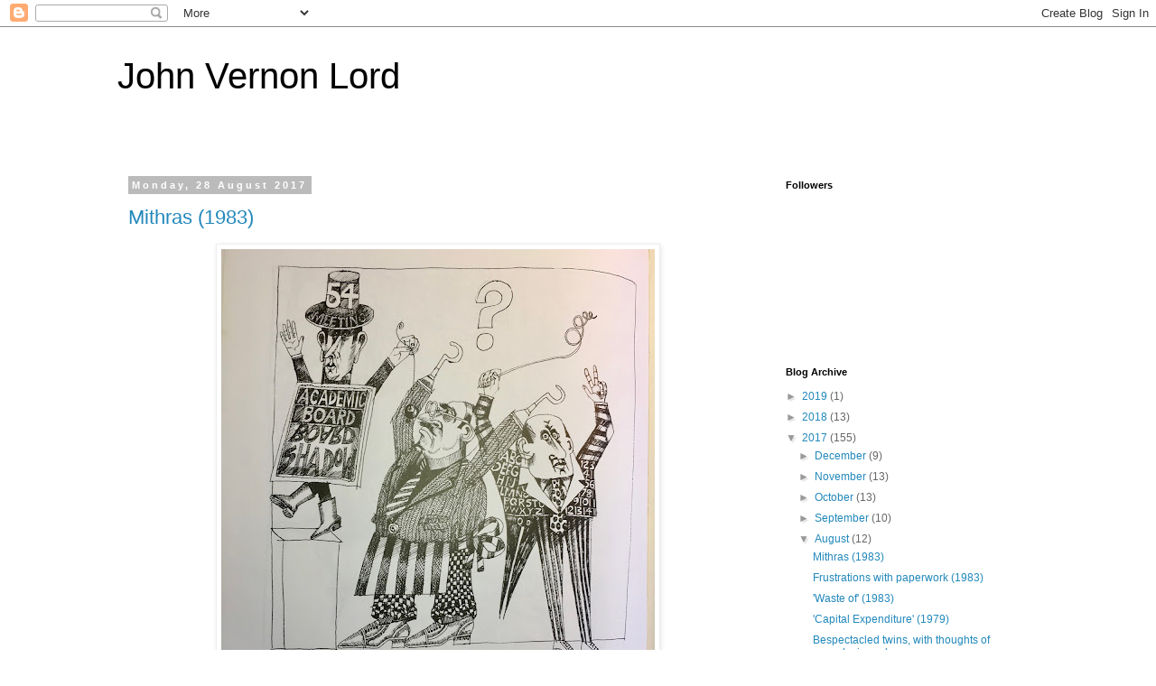

--- FILE ---
content_type: text/html; charset=UTF-8
request_url: https://johnvernonlord.blogspot.com/2017/08/
body_size: 15733
content:
<!DOCTYPE html>
<html class='v2' dir='ltr' lang='en-GB'>
<head>
<link href='https://www.blogger.com/static/v1/widgets/335934321-css_bundle_v2.css' rel='stylesheet' type='text/css'/>
<meta content='width=1100' name='viewport'/>
<meta content='text/html; charset=UTF-8' http-equiv='Content-Type'/>
<meta content='blogger' name='generator'/>
<link href='https://johnvernonlord.blogspot.com/favicon.ico' rel='icon' type='image/x-icon'/>
<link href='http://johnvernonlord.blogspot.com/2017/08/' rel='canonical'/>
<link rel="alternate" type="application/atom+xml" title="John Vernon Lord - Atom" href="https://johnvernonlord.blogspot.com/feeds/posts/default" />
<link rel="alternate" type="application/rss+xml" title="John Vernon Lord - RSS" href="https://johnvernonlord.blogspot.com/feeds/posts/default?alt=rss" />
<link rel="service.post" type="application/atom+xml" title="John Vernon Lord - Atom" href="https://www.blogger.com/feeds/847655780318951439/posts/default" />
<!--Can't find substitution for tag [blog.ieCssRetrofitLinks]-->
<meta content='http://johnvernonlord.blogspot.com/2017/08/' property='og:url'/>
<meta content='John Vernon Lord' property='og:title'/>
<meta content='' property='og:description'/>
<title>John Vernon Lord: August 2017</title>
<style id='page-skin-1' type='text/css'><!--
/*
-----------------------------------------------
Blogger Template Style
Name:     Simple
Designer: Blogger
URL:      www.blogger.com
----------------------------------------------- */
/* Content
----------------------------------------------- */
body {
font: normal normal 12px 'Trebuchet MS', Trebuchet, Verdana, sans-serif;
color: #666666;
background: #ffffff none repeat scroll top left;
padding: 0 0 0 0;
}
html body .region-inner {
min-width: 0;
max-width: 100%;
width: auto;
}
h2 {
font-size: 22px;
}
a:link {
text-decoration:none;
color: #2288bb;
}
a:visited {
text-decoration:none;
color: #888888;
}
a:hover {
text-decoration:underline;
color: #33aaff;
}
.body-fauxcolumn-outer .fauxcolumn-inner {
background: transparent none repeat scroll top left;
_background-image: none;
}
.body-fauxcolumn-outer .cap-top {
position: absolute;
z-index: 1;
height: 400px;
width: 100%;
}
.body-fauxcolumn-outer .cap-top .cap-left {
width: 100%;
background: transparent none repeat-x scroll top left;
_background-image: none;
}
.content-outer {
-moz-box-shadow: 0 0 0 rgba(0, 0, 0, .15);
-webkit-box-shadow: 0 0 0 rgba(0, 0, 0, .15);
-goog-ms-box-shadow: 0 0 0 #333333;
box-shadow: 0 0 0 rgba(0, 0, 0, .15);
margin-bottom: 1px;
}
.content-inner {
padding: 10px 40px;
}
.content-inner {
background-color: #ffffff;
}
/* Header
----------------------------------------------- */
.header-outer {
background: transparent none repeat-x scroll 0 -400px;
_background-image: none;
}
.Header h1 {
font: normal normal 40px 'Trebuchet MS',Trebuchet,Verdana,sans-serif;
color: #000000;
text-shadow: 0 0 0 rgba(0, 0, 0, .2);
}
.Header h1 a {
color: #000000;
}
.Header .description {
font-size: 18px;
color: #000000;
}
.header-inner .Header .titlewrapper {
padding: 22px 0;
}
.header-inner .Header .descriptionwrapper {
padding: 0 0;
}
/* Tabs
----------------------------------------------- */
.tabs-inner .section:first-child {
border-top: 0 solid #dddddd;
}
.tabs-inner .section:first-child ul {
margin-top: -1px;
border-top: 1px solid #dddddd;
border-left: 1px solid #dddddd;
border-right: 1px solid #dddddd;
}
.tabs-inner .widget ul {
background: transparent none repeat-x scroll 0 -800px;
_background-image: none;
border-bottom: 1px solid #dddddd;
margin-top: 0;
margin-left: -30px;
margin-right: -30px;
}
.tabs-inner .widget li a {
display: inline-block;
padding: .6em 1em;
font: normal normal 12px 'Trebuchet MS', Trebuchet, Verdana, sans-serif;
color: #000000;
border-left: 1px solid #ffffff;
border-right: 1px solid #dddddd;
}
.tabs-inner .widget li:first-child a {
border-left: none;
}
.tabs-inner .widget li.selected a, .tabs-inner .widget li a:hover {
color: #000000;
background-color: #eeeeee;
text-decoration: none;
}
/* Columns
----------------------------------------------- */
.main-outer {
border-top: 0 solid transparent;
}
.fauxcolumn-left-outer .fauxcolumn-inner {
border-right: 1px solid transparent;
}
.fauxcolumn-right-outer .fauxcolumn-inner {
border-left: 1px solid transparent;
}
/* Headings
----------------------------------------------- */
div.widget > h2,
div.widget h2.title {
margin: 0 0 1em 0;
font: normal bold 11px 'Trebuchet MS',Trebuchet,Verdana,sans-serif;
color: #000000;
}
/* Widgets
----------------------------------------------- */
.widget .zippy {
color: #999999;
text-shadow: 2px 2px 1px rgba(0, 0, 0, .1);
}
.widget .popular-posts ul {
list-style: none;
}
/* Posts
----------------------------------------------- */
h2.date-header {
font: normal bold 11px Arial, Tahoma, Helvetica, FreeSans, sans-serif;
}
.date-header span {
background-color: #bbbbbb;
color: #ffffff;
padding: 0.4em;
letter-spacing: 3px;
margin: inherit;
}
.main-inner {
padding-top: 35px;
padding-bottom: 65px;
}
.main-inner .column-center-inner {
padding: 0 0;
}
.main-inner .column-center-inner .section {
margin: 0 1em;
}
.post {
margin: 0 0 45px 0;
}
h3.post-title, .comments h4 {
font: normal normal 22px 'Trebuchet MS',Trebuchet,Verdana,sans-serif;
margin: .75em 0 0;
}
.post-body {
font-size: 110%;
line-height: 1.4;
position: relative;
}
.post-body img, .post-body .tr-caption-container, .Profile img, .Image img,
.BlogList .item-thumbnail img {
padding: 2px;
background: #ffffff;
border: 1px solid #eeeeee;
-moz-box-shadow: 1px 1px 5px rgba(0, 0, 0, .1);
-webkit-box-shadow: 1px 1px 5px rgba(0, 0, 0, .1);
box-shadow: 1px 1px 5px rgba(0, 0, 0, .1);
}
.post-body img, .post-body .tr-caption-container {
padding: 5px;
}
.post-body .tr-caption-container {
color: #666666;
}
.post-body .tr-caption-container img {
padding: 0;
background: transparent;
border: none;
-moz-box-shadow: 0 0 0 rgba(0, 0, 0, .1);
-webkit-box-shadow: 0 0 0 rgba(0, 0, 0, .1);
box-shadow: 0 0 0 rgba(0, 0, 0, .1);
}
.post-header {
margin: 0 0 1.5em;
line-height: 1.6;
font-size: 90%;
}
.post-footer {
margin: 20px -2px 0;
padding: 5px 10px;
color: #666666;
background-color: #eeeeee;
border-bottom: 1px solid #eeeeee;
line-height: 1.6;
font-size: 90%;
}
#comments .comment-author {
padding-top: 1.5em;
border-top: 1px solid transparent;
background-position: 0 1.5em;
}
#comments .comment-author:first-child {
padding-top: 0;
border-top: none;
}
.avatar-image-container {
margin: .2em 0 0;
}
#comments .avatar-image-container img {
border: 1px solid #eeeeee;
}
/* Comments
----------------------------------------------- */
.comments .comments-content .icon.blog-author {
background-repeat: no-repeat;
background-image: url([data-uri]);
}
.comments .comments-content .loadmore a {
border-top: 1px solid #999999;
border-bottom: 1px solid #999999;
}
.comments .comment-thread.inline-thread {
background-color: #eeeeee;
}
.comments .continue {
border-top: 2px solid #999999;
}
/* Accents
---------------------------------------------- */
.section-columns td.columns-cell {
border-left: 1px solid transparent;
}
.blog-pager {
background: transparent url(//www.blogblog.com/1kt/simple/paging_dot.png) repeat-x scroll top center;
}
.blog-pager-older-link, .home-link,
.blog-pager-newer-link {
background-color: #ffffff;
padding: 5px;
}
.footer-outer {
border-top: 1px dashed #bbbbbb;
}
/* Mobile
----------------------------------------------- */
body.mobile  {
background-size: auto;
}
.mobile .body-fauxcolumn-outer {
background: transparent none repeat scroll top left;
}
.mobile .body-fauxcolumn-outer .cap-top {
background-size: 100% auto;
}
.mobile .content-outer {
-webkit-box-shadow: 0 0 3px rgba(0, 0, 0, .15);
box-shadow: 0 0 3px rgba(0, 0, 0, .15);
}
.mobile .tabs-inner .widget ul {
margin-left: 0;
margin-right: 0;
}
.mobile .post {
margin: 0;
}
.mobile .main-inner .column-center-inner .section {
margin: 0;
}
.mobile .date-header span {
padding: 0.1em 10px;
margin: 0 -10px;
}
.mobile h3.post-title {
margin: 0;
}
.mobile .blog-pager {
background: transparent none no-repeat scroll top center;
}
.mobile .footer-outer {
border-top: none;
}
.mobile .main-inner, .mobile .footer-inner {
background-color: #ffffff;
}
.mobile-index-contents {
color: #666666;
}
.mobile-link-button {
background-color: #2288bb;
}
.mobile-link-button a:link, .mobile-link-button a:visited {
color: #ffffff;
}
.mobile .tabs-inner .section:first-child {
border-top: none;
}
.mobile .tabs-inner .PageList .widget-content {
background-color: #eeeeee;
color: #000000;
border-top: 1px solid #dddddd;
border-bottom: 1px solid #dddddd;
}
.mobile .tabs-inner .PageList .widget-content .pagelist-arrow {
border-left: 1px solid #dddddd;
}

--></style>
<style id='template-skin-1' type='text/css'><!--
body {
min-width: 1100px;
}
.content-outer, .content-fauxcolumn-outer, .region-inner {
min-width: 1100px;
max-width: 1100px;
_width: 1100px;
}
.main-inner .columns {
padding-left: 0px;
padding-right: 310px;
}
.main-inner .fauxcolumn-center-outer {
left: 0px;
right: 310px;
/* IE6 does not respect left and right together */
_width: expression(this.parentNode.offsetWidth -
parseInt("0px") -
parseInt("310px") + 'px');
}
.main-inner .fauxcolumn-left-outer {
width: 0px;
}
.main-inner .fauxcolumn-right-outer {
width: 310px;
}
.main-inner .column-left-outer {
width: 0px;
right: 100%;
margin-left: -0px;
}
.main-inner .column-right-outer {
width: 310px;
margin-right: -310px;
}
#layout {
min-width: 0;
}
#layout .content-outer {
min-width: 0;
width: 800px;
}
#layout .region-inner {
min-width: 0;
width: auto;
}
body#layout div.add_widget {
padding: 8px;
}
body#layout div.add_widget a {
margin-left: 32px;
}
--></style>
<link href='https://www.blogger.com/dyn-css/authorization.css?targetBlogID=847655780318951439&amp;zx=38d8197d-e7bc-481f-8ea4-c3c1942ac9cf' media='none' onload='if(media!=&#39;all&#39;)media=&#39;all&#39;' rel='stylesheet'/><noscript><link href='https://www.blogger.com/dyn-css/authorization.css?targetBlogID=847655780318951439&amp;zx=38d8197d-e7bc-481f-8ea4-c3c1942ac9cf' rel='stylesheet'/></noscript>
<meta name='google-adsense-platform-account' content='ca-host-pub-1556223355139109'/>
<meta name='google-adsense-platform-domain' content='blogspot.com'/>

</head>
<body class='loading variant-simplysimple'>
<div class='navbar section' id='navbar' name='Navbar'><div class='widget Navbar' data-version='1' id='Navbar1'><script type="text/javascript">
    function setAttributeOnload(object, attribute, val) {
      if(window.addEventListener) {
        window.addEventListener('load',
          function(){ object[attribute] = val; }, false);
      } else {
        window.attachEvent('onload', function(){ object[attribute] = val; });
      }
    }
  </script>
<div id="navbar-iframe-container"></div>
<script type="text/javascript" src="https://apis.google.com/js/platform.js"></script>
<script type="text/javascript">
      gapi.load("gapi.iframes:gapi.iframes.style.bubble", function() {
        if (gapi.iframes && gapi.iframes.getContext) {
          gapi.iframes.getContext().openChild({
              url: 'https://www.blogger.com/navbar/847655780318951439?origin\x3dhttps://johnvernonlord.blogspot.com',
              where: document.getElementById("navbar-iframe-container"),
              id: "navbar-iframe"
          });
        }
      });
    </script><script type="text/javascript">
(function() {
var script = document.createElement('script');
script.type = 'text/javascript';
script.src = '//pagead2.googlesyndication.com/pagead/js/google_top_exp.js';
var head = document.getElementsByTagName('head')[0];
if (head) {
head.appendChild(script);
}})();
</script>
</div></div>
<div class='body-fauxcolumns'>
<div class='fauxcolumn-outer body-fauxcolumn-outer'>
<div class='cap-top'>
<div class='cap-left'></div>
<div class='cap-right'></div>
</div>
<div class='fauxborder-left'>
<div class='fauxborder-right'></div>
<div class='fauxcolumn-inner'>
</div>
</div>
<div class='cap-bottom'>
<div class='cap-left'></div>
<div class='cap-right'></div>
</div>
</div>
</div>
<div class='content'>
<div class='content-fauxcolumns'>
<div class='fauxcolumn-outer content-fauxcolumn-outer'>
<div class='cap-top'>
<div class='cap-left'></div>
<div class='cap-right'></div>
</div>
<div class='fauxborder-left'>
<div class='fauxborder-right'></div>
<div class='fauxcolumn-inner'>
</div>
</div>
<div class='cap-bottom'>
<div class='cap-left'></div>
<div class='cap-right'></div>
</div>
</div>
</div>
<div class='content-outer'>
<div class='content-cap-top cap-top'>
<div class='cap-left'></div>
<div class='cap-right'></div>
</div>
<div class='fauxborder-left content-fauxborder-left'>
<div class='fauxborder-right content-fauxborder-right'></div>
<div class='content-inner'>
<header>
<div class='header-outer'>
<div class='header-cap-top cap-top'>
<div class='cap-left'></div>
<div class='cap-right'></div>
</div>
<div class='fauxborder-left header-fauxborder-left'>
<div class='fauxborder-right header-fauxborder-right'></div>
<div class='region-inner header-inner'>
<div class='header section' id='header' name='Header'><div class='widget Header' data-version='1' id='Header1'>
<div id='header-inner'>
<div class='titlewrapper'>
<h1 class='title'>
<a href='https://johnvernonlord.blogspot.com/'>
John Vernon Lord
</a>
</h1>
</div>
<div class='descriptionwrapper'>
<p class='description'><span>
</span></p>
</div>
</div>
</div></div>
</div>
</div>
<div class='header-cap-bottom cap-bottom'>
<div class='cap-left'></div>
<div class='cap-right'></div>
</div>
</div>
</header>
<div class='tabs-outer'>
<div class='tabs-cap-top cap-top'>
<div class='cap-left'></div>
<div class='cap-right'></div>
</div>
<div class='fauxborder-left tabs-fauxborder-left'>
<div class='fauxborder-right tabs-fauxborder-right'></div>
<div class='region-inner tabs-inner'>
<div class='tabs no-items section' id='crosscol' name='Cross-column'></div>
<div class='tabs no-items section' id='crosscol-overflow' name='Cross-Column 2'></div>
</div>
</div>
<div class='tabs-cap-bottom cap-bottom'>
<div class='cap-left'></div>
<div class='cap-right'></div>
</div>
</div>
<div class='main-outer'>
<div class='main-cap-top cap-top'>
<div class='cap-left'></div>
<div class='cap-right'></div>
</div>
<div class='fauxborder-left main-fauxborder-left'>
<div class='fauxborder-right main-fauxborder-right'></div>
<div class='region-inner main-inner'>
<div class='columns fauxcolumns'>
<div class='fauxcolumn-outer fauxcolumn-center-outer'>
<div class='cap-top'>
<div class='cap-left'></div>
<div class='cap-right'></div>
</div>
<div class='fauxborder-left'>
<div class='fauxborder-right'></div>
<div class='fauxcolumn-inner'>
</div>
</div>
<div class='cap-bottom'>
<div class='cap-left'></div>
<div class='cap-right'></div>
</div>
</div>
<div class='fauxcolumn-outer fauxcolumn-left-outer'>
<div class='cap-top'>
<div class='cap-left'></div>
<div class='cap-right'></div>
</div>
<div class='fauxborder-left'>
<div class='fauxborder-right'></div>
<div class='fauxcolumn-inner'>
</div>
</div>
<div class='cap-bottom'>
<div class='cap-left'></div>
<div class='cap-right'></div>
</div>
</div>
<div class='fauxcolumn-outer fauxcolumn-right-outer'>
<div class='cap-top'>
<div class='cap-left'></div>
<div class='cap-right'></div>
</div>
<div class='fauxborder-left'>
<div class='fauxborder-right'></div>
<div class='fauxcolumn-inner'>
</div>
</div>
<div class='cap-bottom'>
<div class='cap-left'></div>
<div class='cap-right'></div>
</div>
</div>
<!-- corrects IE6 width calculation -->
<div class='columns-inner'>
<div class='column-center-outer'>
<div class='column-center-inner'>
<div class='main section' id='main' name='Main'><div class='widget Blog' data-version='1' id='Blog1'>
<div class='blog-posts hfeed'>

          <div class="date-outer">
        
<h2 class='date-header'><span>Monday, 28 August 2017</span></h2>

          <div class="date-posts">
        
<div class='post-outer'>
<div class='post hentry uncustomized-post-template' itemprop='blogPost' itemscope='itemscope' itemtype='http://schema.org/BlogPosting'>
<meta content='https://blogger.googleusercontent.com/img/b/R29vZ2xl/AVvXsEji89jjwZ2L4JaNtCSYY4wmJ_6h-X8KtIo8yJaTkuzrUrpCdl_dgRgdoLyKWOLhcGLONvRT6cSXHZqLaeHtPWP5DC_cSJDNT0Vkqm4-wmozXibpqHkD7iaN19K1nO04f0k_rmjkhHsLi2z9/s640/fullsizeoutput_64a0.jpeg' itemprop='image_url'/>
<meta content='847655780318951439' itemprop='blogId'/>
<meta content='4835668910693149380' itemprop='postId'/>
<a name='4835668910693149380'></a>
<h3 class='post-title entry-title' itemprop='name'>
<a href='https://johnvernonlord.blogspot.com/2017/08/mithras-1983.html'>Mithras (1983)</a>
</h3>
<div class='post-header'>
<div class='post-header-line-1'></div>
</div>
<div class='post-body entry-content' id='post-body-4835668910693149380' itemprop='description articleBody'>
<div class="separator" style="clear: both; text-align: center;">
<a href="https://blogger.googleusercontent.com/img/b/R29vZ2xl/AVvXsEji89jjwZ2L4JaNtCSYY4wmJ_6h-X8KtIo8yJaTkuzrUrpCdl_dgRgdoLyKWOLhcGLONvRT6cSXHZqLaeHtPWP5DC_cSJDNT0Vkqm4-wmozXibpqHkD7iaN19K1nO04f0k_rmjkhHsLi2z9/s1600/fullsizeoutput_64a0.jpeg" imageanchor="1" style="margin-left: 1em; margin-right: 1em;"><img border="0" data-original-height="1600" data-original-width="1200" height="640" src="https://blogger.googleusercontent.com/img/b/R29vZ2xl/AVvXsEji89jjwZ2L4JaNtCSYY4wmJ_6h-X8KtIo8yJaTkuzrUrpCdl_dgRgdoLyKWOLhcGLONvRT6cSXHZqLaeHtPWP5DC_cSJDNT0Vkqm4-wmozXibpqHkD7iaN19K1nO04f0k_rmjkhHsLi2z9/s640/fullsizeoutput_64a0.jpeg" width="480" /></a></div>
<div class="separator" style="clear: both; text-align: center;">
<br /></div>
<div class="separator" style="clear: both; text-align: center;">
<br /></div>
<div class="separator" style="clear: both; color: #666666; font-family: 'Trebuchet MS', Trebuchet, Verdana, sans-serif; font-size: 13.199999809265137px; text-align: center;">
Mithras (1983)</div>
<div style="color: #666666; font-family: 'trebuchet ms', trebuchet, verdana, sans-serif; font-size: 13.199999809265137px; text-align: center;">
<span style="font-family: times, 'times new roman', serif;"><i>The Doodles and Diaries of John Ver</i><i>non Lord</i>,&nbsp;</span></div>
<div style="color: #666666; font-family: 'trebuchet ms', trebuchet, verdana, sans-serif; font-size: 13.199999809265137px; text-align: center;">
<span style="font-family: times, 'times new roman', serif;">The Camberwell Press,&nbsp;London, 1986.</span></div>
<br />
<div style='clear: both;'></div>
</div>
<div class='post-footer'>
<div class='post-footer-line post-footer-line-1'>
<span class='post-author vcard'>
Posted by
<span class='fn' itemprop='author' itemscope='itemscope' itemtype='http://schema.org/Person'>
<meta content='https://www.blogger.com/profile/09918554787838736542' itemprop='url'/>
<a class='g-profile' href='https://www.blogger.com/profile/09918554787838736542' rel='author' title='author profile'>
<span itemprop='name'>John Vernon Lord</span>
</a>
</span>
</span>
<span class='post-timestamp'>
at
<meta content='http://johnvernonlord.blogspot.com/2017/08/mithras-1983.html' itemprop='url'/>
<a class='timestamp-link' href='https://johnvernonlord.blogspot.com/2017/08/mithras-1983.html' rel='bookmark' title='permanent link'><abbr class='published' itemprop='datePublished' title='2017-08-28T09:51:00-07:00'>09:51</abbr></a>
</span>
<span class='post-comment-link'>
<a class='comment-link' href='https://johnvernonlord.blogspot.com/2017/08/mithras-1983.html#comment-form' onclick=''>
No comments:
  </a>
</span>
<span class='post-icons'>
<span class='item-control blog-admin pid-242246993'>
<a href='https://www.blogger.com/post-edit.g?blogID=847655780318951439&postID=4835668910693149380&from=pencil' title='Edit Post'>
<img alt='' class='icon-action' height='18' src='https://resources.blogblog.com/img/icon18_edit_allbkg.gif' width='18'/>
</a>
</span>
</span>
<div class='post-share-buttons goog-inline-block'>
<a class='goog-inline-block share-button sb-email' href='https://www.blogger.com/share-post.g?blogID=847655780318951439&postID=4835668910693149380&target=email' target='_blank' title='Email This'><span class='share-button-link-text'>Email This</span></a><a class='goog-inline-block share-button sb-blog' href='https://www.blogger.com/share-post.g?blogID=847655780318951439&postID=4835668910693149380&target=blog' onclick='window.open(this.href, "_blank", "height=270,width=475"); return false;' target='_blank' title='BlogThis!'><span class='share-button-link-text'>BlogThis!</span></a><a class='goog-inline-block share-button sb-twitter' href='https://www.blogger.com/share-post.g?blogID=847655780318951439&postID=4835668910693149380&target=twitter' target='_blank' title='Share to X'><span class='share-button-link-text'>Share to X</span></a><a class='goog-inline-block share-button sb-facebook' href='https://www.blogger.com/share-post.g?blogID=847655780318951439&postID=4835668910693149380&target=facebook' onclick='window.open(this.href, "_blank", "height=430,width=640"); return false;' target='_blank' title='Share to Facebook'><span class='share-button-link-text'>Share to Facebook</span></a><a class='goog-inline-block share-button sb-pinterest' href='https://www.blogger.com/share-post.g?blogID=847655780318951439&postID=4835668910693149380&target=pinterest' target='_blank' title='Share to Pinterest'><span class='share-button-link-text'>Share to Pinterest</span></a>
</div>
</div>
<div class='post-footer-line post-footer-line-2'>
<span class='post-labels'>
</span>
</div>
<div class='post-footer-line post-footer-line-3'>
<span class='post-location'>
</span>
</div>
</div>
</div>
</div>

          </div></div>
        

          <div class="date-outer">
        
<h2 class='date-header'><span>Sunday, 27 August 2017</span></h2>

          <div class="date-posts">
        
<div class='post-outer'>
<div class='post hentry uncustomized-post-template' itemprop='blogPost' itemscope='itemscope' itemtype='http://schema.org/BlogPosting'>
<meta content='https://blogger.googleusercontent.com/img/b/R29vZ2xl/AVvXsEiejG55EOy_Dcxmde7f8ifxdp5pDBWZ7jPkJZ2caliEyEYf69A5HQXagBZ57voHaAi9AdsF7P2k61n1uIh2ior2XxtGA1jgOiRFV0-svcPQ1TrMzWV8RcmgD1G48Qk8qBVEda-9lOcv6RLT/s640/fullsizeoutput_633f.jpeg' itemprop='image_url'/>
<meta content='847655780318951439' itemprop='blogId'/>
<meta content='792418179703407900' itemprop='postId'/>
<a name='792418179703407900'></a>
<h3 class='post-title entry-title' itemprop='name'>
<a href='https://johnvernonlord.blogspot.com/2017/08/frustrations-with-paperwork-1983.html'>Frustrations with paperwork (1983)</a>
</h3>
<div class='post-header'>
<div class='post-header-line-1'></div>
</div>
<div class='post-body entry-content' id='post-body-792418179703407900' itemprop='description articleBody'>
<div class="separator" style="clear: both; text-align: center;">
<a href="https://blogger.googleusercontent.com/img/b/R29vZ2xl/AVvXsEiejG55EOy_Dcxmde7f8ifxdp5pDBWZ7jPkJZ2caliEyEYf69A5HQXagBZ57voHaAi9AdsF7P2k61n1uIh2ior2XxtGA1jgOiRFV0-svcPQ1TrMzWV8RcmgD1G48Qk8qBVEda-9lOcv6RLT/s1600/fullsizeoutput_633f.jpeg" imageanchor="1" style="margin-left: 1em; margin-right: 1em;"><img border="0" data-original-height="1600" data-original-width="1200" height="640" src="https://blogger.googleusercontent.com/img/b/R29vZ2xl/AVvXsEiejG55EOy_Dcxmde7f8ifxdp5pDBWZ7jPkJZ2caliEyEYf69A5HQXagBZ57voHaAi9AdsF7P2k61n1uIh2ior2XxtGA1jgOiRFV0-svcPQ1TrMzWV8RcmgD1G48Qk8qBVEda-9lOcv6RLT/s640/fullsizeoutput_633f.jpeg" width="480" /></a></div>
<div class="separator" style="clear: both; text-align: center;">
<br /></div>
<div class="separator" style="clear: both; text-align: center;">
Frustrations with paperwork (1983)</div>
<div style="font-family: 'trebuchet ms', trebuchet, verdana, sans-serif; font-size: 13.199999809265137px; text-align: center;">
<span style="font-family: times, 'times new roman', serif;"><i><span style="color: #666666;">T</span>he Doodles and Diaries of John Ver</i><i>non Lord</i>,&nbsp;</span></div>
<div style="font-family: 'trebuchet ms', trebuchet, verdana, sans-serif; font-size: 13.199999809265137px; text-align: center;">
<span style="font-family: times, 'times new roman', serif;">The Camberwell Press,&nbsp;London, 1986.</span></div>
<br />
<div style='clear: both;'></div>
</div>
<div class='post-footer'>
<div class='post-footer-line post-footer-line-1'>
<span class='post-author vcard'>
Posted by
<span class='fn' itemprop='author' itemscope='itemscope' itemtype='http://schema.org/Person'>
<meta content='https://www.blogger.com/profile/09918554787838736542' itemprop='url'/>
<a class='g-profile' href='https://www.blogger.com/profile/09918554787838736542' rel='author' title='author profile'>
<span itemprop='name'>John Vernon Lord</span>
</a>
</span>
</span>
<span class='post-timestamp'>
at
<meta content='http://johnvernonlord.blogspot.com/2017/08/frustrations-with-paperwork-1983.html' itemprop='url'/>
<a class='timestamp-link' href='https://johnvernonlord.blogspot.com/2017/08/frustrations-with-paperwork-1983.html' rel='bookmark' title='permanent link'><abbr class='published' itemprop='datePublished' title='2017-08-27T10:04:00-07:00'>10:04</abbr></a>
</span>
<span class='post-comment-link'>
<a class='comment-link' href='https://johnvernonlord.blogspot.com/2017/08/frustrations-with-paperwork-1983.html#comment-form' onclick=''>
No comments:
  </a>
</span>
<span class='post-icons'>
<span class='item-control blog-admin pid-242246993'>
<a href='https://www.blogger.com/post-edit.g?blogID=847655780318951439&postID=792418179703407900&from=pencil' title='Edit Post'>
<img alt='' class='icon-action' height='18' src='https://resources.blogblog.com/img/icon18_edit_allbkg.gif' width='18'/>
</a>
</span>
</span>
<div class='post-share-buttons goog-inline-block'>
<a class='goog-inline-block share-button sb-email' href='https://www.blogger.com/share-post.g?blogID=847655780318951439&postID=792418179703407900&target=email' target='_blank' title='Email This'><span class='share-button-link-text'>Email This</span></a><a class='goog-inline-block share-button sb-blog' href='https://www.blogger.com/share-post.g?blogID=847655780318951439&postID=792418179703407900&target=blog' onclick='window.open(this.href, "_blank", "height=270,width=475"); return false;' target='_blank' title='BlogThis!'><span class='share-button-link-text'>BlogThis!</span></a><a class='goog-inline-block share-button sb-twitter' href='https://www.blogger.com/share-post.g?blogID=847655780318951439&postID=792418179703407900&target=twitter' target='_blank' title='Share to X'><span class='share-button-link-text'>Share to X</span></a><a class='goog-inline-block share-button sb-facebook' href='https://www.blogger.com/share-post.g?blogID=847655780318951439&postID=792418179703407900&target=facebook' onclick='window.open(this.href, "_blank", "height=430,width=640"); return false;' target='_blank' title='Share to Facebook'><span class='share-button-link-text'>Share to Facebook</span></a><a class='goog-inline-block share-button sb-pinterest' href='https://www.blogger.com/share-post.g?blogID=847655780318951439&postID=792418179703407900&target=pinterest' target='_blank' title='Share to Pinterest'><span class='share-button-link-text'>Share to Pinterest</span></a>
</div>
</div>
<div class='post-footer-line post-footer-line-2'>
<span class='post-labels'>
</span>
</div>
<div class='post-footer-line post-footer-line-3'>
<span class='post-location'>
</span>
</div>
</div>
</div>
</div>

          </div></div>
        

          <div class="date-outer">
        
<h2 class='date-header'><span>Saturday, 26 August 2017</span></h2>

          <div class="date-posts">
        
<div class='post-outer'>
<div class='post hentry uncustomized-post-template' itemprop='blogPost' itemscope='itemscope' itemtype='http://schema.org/BlogPosting'>
<meta content='https://blogger.googleusercontent.com/img/b/R29vZ2xl/AVvXsEjPvMK7ZQP3StZnUKKjRtPanISbVsoK29fvaYK6jyjfac-iB6U5ExOgQtiEK0LwT-DjoCXojEUmm0iiCVPUhJtG6Sd4YnSagm7-a9U8j9pldyr6NcEYLEED9c8C3i_tTaX38NCp9uZOAZrx/s640/fullsizeoutput_649f.jpeg' itemprop='image_url'/>
<meta content='847655780318951439' itemprop='blogId'/>
<meta content='6592453540025665798' itemprop='postId'/>
<a name='6592453540025665798'></a>
<h3 class='post-title entry-title' itemprop='name'>
<a href='https://johnvernonlord.blogspot.com/2017/08/waste-of-1983.html'>'Waste of' (1983)</a>
</h3>
<div class='post-header'>
<div class='post-header-line-1'></div>
</div>
<div class='post-body entry-content' id='post-body-6592453540025665798' itemprop='description articleBody'>
<div class="separator" style="clear: both; text-align: center;">
<a href="https://blogger.googleusercontent.com/img/b/R29vZ2xl/AVvXsEjPvMK7ZQP3StZnUKKjRtPanISbVsoK29fvaYK6jyjfac-iB6U5ExOgQtiEK0LwT-DjoCXojEUmm0iiCVPUhJtG6Sd4YnSagm7-a9U8j9pldyr6NcEYLEED9c8C3i_tTaX38NCp9uZOAZrx/s1600/fullsizeoutput_649f.jpeg" imageanchor="1" style="margin-left: 1em; margin-right: 1em;"><img border="0" data-original-height="1600" data-original-width="1200" height="640" src="https://blogger.googleusercontent.com/img/b/R29vZ2xl/AVvXsEjPvMK7ZQP3StZnUKKjRtPanISbVsoK29fvaYK6jyjfac-iB6U5ExOgQtiEK0LwT-DjoCXojEUmm0iiCVPUhJtG6Sd4YnSagm7-a9U8j9pldyr6NcEYLEED9c8C3i_tTaX38NCp9uZOAZrx/s640/fullsizeoutput_649f.jpeg" width="480" /></a></div>
<br />
<br />
<div class="separator" style="clear: both; font-family: 'Trebuchet MS', Trebuchet, Verdana, sans-serif; text-align: center;">
<span style="font-family: Times, 'Times New Roman', serif;">'Waste of' (1983)</span></div>
<div style="font-family: 'trebuchet ms', trebuchet, verdana, sans-serif; text-align: center;">
<span style="font-family: times, 'times new roman', serif;"><i>The Doodles and Diaries of John Ver</i><i>non Lord</i>,&nbsp;</span></div>
<div style="font-family: 'trebuchet ms', trebuchet, verdana, sans-serif; text-align: center;">
<span style="font-family: times, 'times new roman', serif;">The Camberwell Press,&nbsp;London, 1986.</span></div>
<div style='clear: both;'></div>
</div>
<div class='post-footer'>
<div class='post-footer-line post-footer-line-1'>
<span class='post-author vcard'>
Posted by
<span class='fn' itemprop='author' itemscope='itemscope' itemtype='http://schema.org/Person'>
<meta content='https://www.blogger.com/profile/09918554787838736542' itemprop='url'/>
<a class='g-profile' href='https://www.blogger.com/profile/09918554787838736542' rel='author' title='author profile'>
<span itemprop='name'>John Vernon Lord</span>
</a>
</span>
</span>
<span class='post-timestamp'>
at
<meta content='http://johnvernonlord.blogspot.com/2017/08/waste-of-1983.html' itemprop='url'/>
<a class='timestamp-link' href='https://johnvernonlord.blogspot.com/2017/08/waste-of-1983.html' rel='bookmark' title='permanent link'><abbr class='published' itemprop='datePublished' title='2017-08-26T12:06:00-07:00'>12:06</abbr></a>
</span>
<span class='post-comment-link'>
<a class='comment-link' href='https://johnvernonlord.blogspot.com/2017/08/waste-of-1983.html#comment-form' onclick=''>
No comments:
  </a>
</span>
<span class='post-icons'>
<span class='item-control blog-admin pid-242246993'>
<a href='https://www.blogger.com/post-edit.g?blogID=847655780318951439&postID=6592453540025665798&from=pencil' title='Edit Post'>
<img alt='' class='icon-action' height='18' src='https://resources.blogblog.com/img/icon18_edit_allbkg.gif' width='18'/>
</a>
</span>
</span>
<div class='post-share-buttons goog-inline-block'>
<a class='goog-inline-block share-button sb-email' href='https://www.blogger.com/share-post.g?blogID=847655780318951439&postID=6592453540025665798&target=email' target='_blank' title='Email This'><span class='share-button-link-text'>Email This</span></a><a class='goog-inline-block share-button sb-blog' href='https://www.blogger.com/share-post.g?blogID=847655780318951439&postID=6592453540025665798&target=blog' onclick='window.open(this.href, "_blank", "height=270,width=475"); return false;' target='_blank' title='BlogThis!'><span class='share-button-link-text'>BlogThis!</span></a><a class='goog-inline-block share-button sb-twitter' href='https://www.blogger.com/share-post.g?blogID=847655780318951439&postID=6592453540025665798&target=twitter' target='_blank' title='Share to X'><span class='share-button-link-text'>Share to X</span></a><a class='goog-inline-block share-button sb-facebook' href='https://www.blogger.com/share-post.g?blogID=847655780318951439&postID=6592453540025665798&target=facebook' onclick='window.open(this.href, "_blank", "height=430,width=640"); return false;' target='_blank' title='Share to Facebook'><span class='share-button-link-text'>Share to Facebook</span></a><a class='goog-inline-block share-button sb-pinterest' href='https://www.blogger.com/share-post.g?blogID=847655780318951439&postID=6592453540025665798&target=pinterest' target='_blank' title='Share to Pinterest'><span class='share-button-link-text'>Share to Pinterest</span></a>
</div>
</div>
<div class='post-footer-line post-footer-line-2'>
<span class='post-labels'>
</span>
</div>
<div class='post-footer-line post-footer-line-3'>
<span class='post-location'>
</span>
</div>
</div>
</div>
</div>

          </div></div>
        

          <div class="date-outer">
        
<h2 class='date-header'><span>Friday, 25 August 2017</span></h2>

          <div class="date-posts">
        
<div class='post-outer'>
<div class='post hentry uncustomized-post-template' itemprop='blogPost' itemscope='itemscope' itemtype='http://schema.org/BlogPosting'>
<meta content='https://blogger.googleusercontent.com/img/b/R29vZ2xl/AVvXsEiqwZ601fPwOsx-ksJetNyCyzyoSA71rI66nJ3vH3JxRBr25UhHLN0H4jnYGallJ4xALPcvSr5SmTp_l-GSk1sj-dXg3KmMzYVY6LjWbNBP638amAlzd4aQfIjbnMDJf63pwTnCddZmYVeM/s640/fullsizeoutput_633d.jpeg' itemprop='image_url'/>
<meta content='847655780318951439' itemprop='blogId'/>
<meta content='3667687430914874989' itemprop='postId'/>
<a name='3667687430914874989'></a>
<h3 class='post-title entry-title' itemprop='name'>
<a href='https://johnvernonlord.blogspot.com/2017/08/capital-expenditure-1979.html'>'Capital Expenditure' (1979)</a>
</h3>
<div class='post-header'>
<div class='post-header-line-1'></div>
</div>
<div class='post-body entry-content' id='post-body-3667687430914874989' itemprop='description articleBody'>
<div class="separator" style="clear: both; text-align: center;">
<a href="https://blogger.googleusercontent.com/img/b/R29vZ2xl/AVvXsEiqwZ601fPwOsx-ksJetNyCyzyoSA71rI66nJ3vH3JxRBr25UhHLN0H4jnYGallJ4xALPcvSr5SmTp_l-GSk1sj-dXg3KmMzYVY6LjWbNBP638amAlzd4aQfIjbnMDJf63pwTnCddZmYVeM/s1600/fullsizeoutput_633d.jpeg" imageanchor="1" style="margin-left: 1em; margin-right: 1em;"><img border="0" data-original-height="1600" data-original-width="1200" height="640" src="https://blogger.googleusercontent.com/img/b/R29vZ2xl/AVvXsEiqwZ601fPwOsx-ksJetNyCyzyoSA71rI66nJ3vH3JxRBr25UhHLN0H4jnYGallJ4xALPcvSr5SmTp_l-GSk1sj-dXg3KmMzYVY6LjWbNBP638amAlzd4aQfIjbnMDJf63pwTnCddZmYVeM/s640/fullsizeoutput_633d.jpeg" width="480" /></a></div>
<span style="font-family: Times, Times New Roman, serif;"><br /></span>
<div class="separator" style="clear: both; text-align: center;">
<span style="font-family: Times, Times New Roman, serif;">'Capital Expenditure' (1979)</span></div>
<div style="font-family: 'trebuchet ms', trebuchet, verdana, sans-serif; font-size: 13.199999809265137px; text-align: center;">
<span style="font-family: times, 'times new roman', serif;"><i>The Doodles and Diaries of John Ver</i><i>non Lord</i>,&nbsp;</span></div>
<div style="font-family: 'trebuchet ms', trebuchet, verdana, sans-serif; font-size: 13.199999809265137px; text-align: center;">
<span style="font-family: times, 'times new roman', serif;">The Camberwell Press,&nbsp;London, 1986.</span></div>
<div style='clear: both;'></div>
</div>
<div class='post-footer'>
<div class='post-footer-line post-footer-line-1'>
<span class='post-author vcard'>
Posted by
<span class='fn' itemprop='author' itemscope='itemscope' itemtype='http://schema.org/Person'>
<meta content='https://www.blogger.com/profile/09918554787838736542' itemprop='url'/>
<a class='g-profile' href='https://www.blogger.com/profile/09918554787838736542' rel='author' title='author profile'>
<span itemprop='name'>John Vernon Lord</span>
</a>
</span>
</span>
<span class='post-timestamp'>
at
<meta content='http://johnvernonlord.blogspot.com/2017/08/capital-expenditure-1979.html' itemprop='url'/>
<a class='timestamp-link' href='https://johnvernonlord.blogspot.com/2017/08/capital-expenditure-1979.html' rel='bookmark' title='permanent link'><abbr class='published' itemprop='datePublished' title='2017-08-25T01:40:00-07:00'>01:40</abbr></a>
</span>
<span class='post-comment-link'>
<a class='comment-link' href='https://johnvernonlord.blogspot.com/2017/08/capital-expenditure-1979.html#comment-form' onclick=''>
No comments:
  </a>
</span>
<span class='post-icons'>
<span class='item-control blog-admin pid-242246993'>
<a href='https://www.blogger.com/post-edit.g?blogID=847655780318951439&postID=3667687430914874989&from=pencil' title='Edit Post'>
<img alt='' class='icon-action' height='18' src='https://resources.blogblog.com/img/icon18_edit_allbkg.gif' width='18'/>
</a>
</span>
</span>
<div class='post-share-buttons goog-inline-block'>
<a class='goog-inline-block share-button sb-email' href='https://www.blogger.com/share-post.g?blogID=847655780318951439&postID=3667687430914874989&target=email' target='_blank' title='Email This'><span class='share-button-link-text'>Email This</span></a><a class='goog-inline-block share-button sb-blog' href='https://www.blogger.com/share-post.g?blogID=847655780318951439&postID=3667687430914874989&target=blog' onclick='window.open(this.href, "_blank", "height=270,width=475"); return false;' target='_blank' title='BlogThis!'><span class='share-button-link-text'>BlogThis!</span></a><a class='goog-inline-block share-button sb-twitter' href='https://www.blogger.com/share-post.g?blogID=847655780318951439&postID=3667687430914874989&target=twitter' target='_blank' title='Share to X'><span class='share-button-link-text'>Share to X</span></a><a class='goog-inline-block share-button sb-facebook' href='https://www.blogger.com/share-post.g?blogID=847655780318951439&postID=3667687430914874989&target=facebook' onclick='window.open(this.href, "_blank", "height=430,width=640"); return false;' target='_blank' title='Share to Facebook'><span class='share-button-link-text'>Share to Facebook</span></a><a class='goog-inline-block share-button sb-pinterest' href='https://www.blogger.com/share-post.g?blogID=847655780318951439&postID=3667687430914874989&target=pinterest' target='_blank' title='Share to Pinterest'><span class='share-button-link-text'>Share to Pinterest</span></a>
</div>
</div>
<div class='post-footer-line post-footer-line-2'>
<span class='post-labels'>
</span>
</div>
<div class='post-footer-line post-footer-line-3'>
<span class='post-location'>
</span>
</div>
</div>
</div>
</div>

          </div></div>
        

          <div class="date-outer">
        
<h2 class='date-header'><span>Thursday, 24 August 2017</span></h2>

          <div class="date-posts">
        
<div class='post-outer'>
<div class='post hentry uncustomized-post-template' itemprop='blogPost' itemscope='itemscope' itemtype='http://schema.org/BlogPosting'>
<meta content='https://blogger.googleusercontent.com/img/b/R29vZ2xl/AVvXsEizMCKQYOvTSTM3n9AE-NgdlOKN7fpqXhBVmpOmriVol18NbXCx-dQdSHI0xnnrJBEPxslALMXhTjxqS8RrnZVdK6L6Eb_1yQ0VD_J6esNl7S4z74T_Hmf9FgIT-84YFGAFuugIZHnRj5KS/s640/fullsizeoutput_633c.jpeg' itemprop='image_url'/>
<meta content='847655780318951439' itemprop='blogId'/>
<meta content='993501995338971822' itemprop='postId'/>
<a name='993501995338971822'></a>
<h3 class='post-title entry-title' itemprop='name'>
<a href='https://johnvernonlord.blogspot.com/2017/08/bespectacled-twins-with-thoughts-of.html'>Bespectacled twins, with thoughts of pork pie and cheese etc. (1983)</a>
</h3>
<div class='post-header'>
<div class='post-header-line-1'></div>
</div>
<div class='post-body entry-content' id='post-body-993501995338971822' itemprop='description articleBody'>
<div class="separator" style="clear: both; text-align: center;">
<a href="https://blogger.googleusercontent.com/img/b/R29vZ2xl/AVvXsEizMCKQYOvTSTM3n9AE-NgdlOKN7fpqXhBVmpOmriVol18NbXCx-dQdSHI0xnnrJBEPxslALMXhTjxqS8RrnZVdK6L6Eb_1yQ0VD_J6esNl7S4z74T_Hmf9FgIT-84YFGAFuugIZHnRj5KS/s1600/fullsizeoutput_633c.jpeg" imageanchor="1" style="margin-left: 1em; margin-right: 1em;"><img border="0" data-original-height="1600" data-original-width="1200" height="640" src="https://blogger.googleusercontent.com/img/b/R29vZ2xl/AVvXsEizMCKQYOvTSTM3n9AE-NgdlOKN7fpqXhBVmpOmriVol18NbXCx-dQdSHI0xnnrJBEPxslALMXhTjxqS8RrnZVdK6L6Eb_1yQ0VD_J6esNl7S4z74T_Hmf9FgIT-84YFGAFuugIZHnRj5KS/s640/fullsizeoutput_633c.jpeg" width="480" /></a></div>
<div class="separator" style="clear: both; text-align: center;">
<br /></div>
<div class="separator" style="clear: both; text-align: center;">
<br /></div>
<div class="separator" style="clear: both; text-align: center;">
<br /></div>
<div class="separator" style="clear: both; color: #666666; font-family: 'Trebuchet MS', Trebuchet, Verdana, sans-serif; font-size: 13.199999809265137px; text-align: center;">
Bespectacled twins, with thoughts of pork pie and cheese etc. (1983)</div>
<div style="color: #666666; font-family: 'trebuchet ms', trebuchet, verdana, sans-serif; font-size: 13.199999809265137px; text-align: center;">
<span style="font-family: times, 'times new roman', serif;"><i>The Doodles and Diaries of John Ver</i><i>non Lord</i>,&nbsp;</span></div>
<div style="color: #666666; font-family: 'trebuchet ms', trebuchet, verdana, sans-serif; font-size: 13.199999809265137px; text-align: center;">
<span style="font-family: times, 'times new roman', serif;">The Camberwell Press,&nbsp;London, 1986.</span></div>
<br />
<div style='clear: both;'></div>
</div>
<div class='post-footer'>
<div class='post-footer-line post-footer-line-1'>
<span class='post-author vcard'>
Posted by
<span class='fn' itemprop='author' itemscope='itemscope' itemtype='http://schema.org/Person'>
<meta content='https://www.blogger.com/profile/09918554787838736542' itemprop='url'/>
<a class='g-profile' href='https://www.blogger.com/profile/09918554787838736542' rel='author' title='author profile'>
<span itemprop='name'>John Vernon Lord</span>
</a>
</span>
</span>
<span class='post-timestamp'>
at
<meta content='http://johnvernonlord.blogspot.com/2017/08/bespectacled-twins-with-thoughts-of.html' itemprop='url'/>
<a class='timestamp-link' href='https://johnvernonlord.blogspot.com/2017/08/bespectacled-twins-with-thoughts-of.html' rel='bookmark' title='permanent link'><abbr class='published' itemprop='datePublished' title='2017-08-24T04:28:00-07:00'>04:28</abbr></a>
</span>
<span class='post-comment-link'>
<a class='comment-link' href='https://johnvernonlord.blogspot.com/2017/08/bespectacled-twins-with-thoughts-of.html#comment-form' onclick=''>
No comments:
  </a>
</span>
<span class='post-icons'>
<span class='item-control blog-admin pid-242246993'>
<a href='https://www.blogger.com/post-edit.g?blogID=847655780318951439&postID=993501995338971822&from=pencil' title='Edit Post'>
<img alt='' class='icon-action' height='18' src='https://resources.blogblog.com/img/icon18_edit_allbkg.gif' width='18'/>
</a>
</span>
</span>
<div class='post-share-buttons goog-inline-block'>
<a class='goog-inline-block share-button sb-email' href='https://www.blogger.com/share-post.g?blogID=847655780318951439&postID=993501995338971822&target=email' target='_blank' title='Email This'><span class='share-button-link-text'>Email This</span></a><a class='goog-inline-block share-button sb-blog' href='https://www.blogger.com/share-post.g?blogID=847655780318951439&postID=993501995338971822&target=blog' onclick='window.open(this.href, "_blank", "height=270,width=475"); return false;' target='_blank' title='BlogThis!'><span class='share-button-link-text'>BlogThis!</span></a><a class='goog-inline-block share-button sb-twitter' href='https://www.blogger.com/share-post.g?blogID=847655780318951439&postID=993501995338971822&target=twitter' target='_blank' title='Share to X'><span class='share-button-link-text'>Share to X</span></a><a class='goog-inline-block share-button sb-facebook' href='https://www.blogger.com/share-post.g?blogID=847655780318951439&postID=993501995338971822&target=facebook' onclick='window.open(this.href, "_blank", "height=430,width=640"); return false;' target='_blank' title='Share to Facebook'><span class='share-button-link-text'>Share to Facebook</span></a><a class='goog-inline-block share-button sb-pinterest' href='https://www.blogger.com/share-post.g?blogID=847655780318951439&postID=993501995338971822&target=pinterest' target='_blank' title='Share to Pinterest'><span class='share-button-link-text'>Share to Pinterest</span></a>
</div>
</div>
<div class='post-footer-line post-footer-line-2'>
<span class='post-labels'>
</span>
</div>
<div class='post-footer-line post-footer-line-3'>
<span class='post-location'>
</span>
</div>
</div>
</div>
</div>

          </div></div>
        

          <div class="date-outer">
        
<h2 class='date-header'><span>Wednesday, 23 August 2017</span></h2>

          <div class="date-posts">
        
<div class='post-outer'>
<div class='post hentry uncustomized-post-template' itemprop='blogPost' itemscope='itemscope' itemtype='http://schema.org/BlogPosting'>
<meta content='https://blogger.googleusercontent.com/img/b/R29vZ2xl/AVvXsEiWfW1xqzwpn5wo-_PW1zzKeDpTkXNx-I2ULYRhL3ny8gMUuoSBnr_d4sxfipAbSQhkdeIhTgoZBxl6kWISt_hIXaHCzdWwPVR8y2BjFwRbi_WQ8_v2EN-7aFx4yTSx8AR-BX45z0e8sD-I/s640/fullsizeoutput_633b.jpeg' itemprop='image_url'/>
<meta content='847655780318951439' itemprop='blogId'/>
<meta content='1607529231478002210' itemprop='postId'/>
<a name='1607529231478002210'></a>
<h3 class='post-title entry-title' itemprop='name'>
<a href='https://johnvernonlord.blogspot.com/2017/08/man-holding-balloon-to-praying-man-1983.html'>Man holding a balloon to a praying man (1983)</a>
</h3>
<div class='post-header'>
<div class='post-header-line-1'></div>
</div>
<div class='post-body entry-content' id='post-body-1607529231478002210' itemprop='description articleBody'>
<div class="separator" style="clear: both; text-align: center;">
<a href="https://blogger.googleusercontent.com/img/b/R29vZ2xl/AVvXsEiWfW1xqzwpn5wo-_PW1zzKeDpTkXNx-I2ULYRhL3ny8gMUuoSBnr_d4sxfipAbSQhkdeIhTgoZBxl6kWISt_hIXaHCzdWwPVR8y2BjFwRbi_WQ8_v2EN-7aFx4yTSx8AR-BX45z0e8sD-I/s1600/fullsizeoutput_633b.jpeg" imageanchor="1" style="margin-left: 1em; margin-right: 1em;"><img border="0" data-original-height="1600" data-original-width="1600" height="640" src="https://blogger.googleusercontent.com/img/b/R29vZ2xl/AVvXsEiWfW1xqzwpn5wo-_PW1zzKeDpTkXNx-I2ULYRhL3ny8gMUuoSBnr_d4sxfipAbSQhkdeIhTgoZBxl6kWISt_hIXaHCzdWwPVR8y2BjFwRbi_WQ8_v2EN-7aFx4yTSx8AR-BX45z0e8sD-I/s640/fullsizeoutput_633b.jpeg" width="640" /></a></div>
<div class="separator" style="clear: both; color: #666666; font-family: 'Trebuchet MS', Trebuchet, Verdana, sans-serif; font-size: 13.199999809265137px; text-align: center;">
<br /></div>
<div class="separator" style="clear: both; color: #666666; font-family: 'Trebuchet MS', Trebuchet, Verdana, sans-serif; font-size: 13.199999809265137px; text-align: center;">
Man holding a balloon to a praying man (1983)</div>
<div style="color: #666666; font-family: 'trebuchet ms', trebuchet, verdana, sans-serif; font-size: 13.199999809265137px; text-align: center;">
<span style="font-family: &quot;times&quot; , &quot;times new roman&quot; , serif;"><i>The Doodles and Diaries of John Ver</i><i>non Lord</i>,&nbsp;</span></div>
<div style="color: #666666; font-family: 'trebuchet ms', trebuchet, verdana, sans-serif; font-size: 13.199999809265137px; text-align: center;">
<span style="font-family: &quot;times&quot; , &quot;times new roman&quot; , serif;">The Camberwell Press,&nbsp;London, 1986.</span></div>
<div style='clear: both;'></div>
</div>
<div class='post-footer'>
<div class='post-footer-line post-footer-line-1'>
<span class='post-author vcard'>
Posted by
<span class='fn' itemprop='author' itemscope='itemscope' itemtype='http://schema.org/Person'>
<meta content='https://www.blogger.com/profile/09918554787838736542' itemprop='url'/>
<a class='g-profile' href='https://www.blogger.com/profile/09918554787838736542' rel='author' title='author profile'>
<span itemprop='name'>John Vernon Lord</span>
</a>
</span>
</span>
<span class='post-timestamp'>
at
<meta content='http://johnvernonlord.blogspot.com/2017/08/man-holding-balloon-to-praying-man-1983.html' itemprop='url'/>
<a class='timestamp-link' href='https://johnvernonlord.blogspot.com/2017/08/man-holding-balloon-to-praying-man-1983.html' rel='bookmark' title='permanent link'><abbr class='published' itemprop='datePublished' title='2017-08-23T10:45:00-07:00'>10:45</abbr></a>
</span>
<span class='post-comment-link'>
<a class='comment-link' href='https://johnvernonlord.blogspot.com/2017/08/man-holding-balloon-to-praying-man-1983.html#comment-form' onclick=''>
No comments:
  </a>
</span>
<span class='post-icons'>
<span class='item-control blog-admin pid-242246993'>
<a href='https://www.blogger.com/post-edit.g?blogID=847655780318951439&postID=1607529231478002210&from=pencil' title='Edit Post'>
<img alt='' class='icon-action' height='18' src='https://resources.blogblog.com/img/icon18_edit_allbkg.gif' width='18'/>
</a>
</span>
</span>
<div class='post-share-buttons goog-inline-block'>
<a class='goog-inline-block share-button sb-email' href='https://www.blogger.com/share-post.g?blogID=847655780318951439&postID=1607529231478002210&target=email' target='_blank' title='Email This'><span class='share-button-link-text'>Email This</span></a><a class='goog-inline-block share-button sb-blog' href='https://www.blogger.com/share-post.g?blogID=847655780318951439&postID=1607529231478002210&target=blog' onclick='window.open(this.href, "_blank", "height=270,width=475"); return false;' target='_blank' title='BlogThis!'><span class='share-button-link-text'>BlogThis!</span></a><a class='goog-inline-block share-button sb-twitter' href='https://www.blogger.com/share-post.g?blogID=847655780318951439&postID=1607529231478002210&target=twitter' target='_blank' title='Share to X'><span class='share-button-link-text'>Share to X</span></a><a class='goog-inline-block share-button sb-facebook' href='https://www.blogger.com/share-post.g?blogID=847655780318951439&postID=1607529231478002210&target=facebook' onclick='window.open(this.href, "_blank", "height=430,width=640"); return false;' target='_blank' title='Share to Facebook'><span class='share-button-link-text'>Share to Facebook</span></a><a class='goog-inline-block share-button sb-pinterest' href='https://www.blogger.com/share-post.g?blogID=847655780318951439&postID=1607529231478002210&target=pinterest' target='_blank' title='Share to Pinterest'><span class='share-button-link-text'>Share to Pinterest</span></a>
</div>
</div>
<div class='post-footer-line post-footer-line-2'>
<span class='post-labels'>
</span>
</div>
<div class='post-footer-line post-footer-line-3'>
<span class='post-location'>
</span>
</div>
</div>
</div>
</div>

          </div></div>
        

          <div class="date-outer">
        
<h2 class='date-header'><span>Thursday, 17 August 2017</span></h2>

          <div class="date-posts">
        
<div class='post-outer'>
<div class='post hentry uncustomized-post-template' itemprop='blogPost' itemscope='itemscope' itemtype='http://schema.org/BlogPosting'>
<meta content='https://blogger.googleusercontent.com/img/b/R29vZ2xl/AVvXsEgalPScthQYTMFdsee-U_r574iu7Fd3TTaLFlt1sFMWo1GJXs-yrgguDxMTsNeBu6r7C3QyiLXrgLkUk3BCSMljcxp_brA1dyM6q-zWSqkpGNoBVYMtT4GA6QJSxSRtKKW3O7VaMf81Oumm/s640/fullsizeoutput_633a.jpeg' itemprop='image_url'/>
<meta content='847655780318951439' itemprop='blogId'/>
<meta content='5162959384807641919' itemprop='postId'/>
<a name='5162959384807641919'></a>
<h3 class='post-title entry-title' itemprop='name'>
<a href='https://johnvernonlord.blogspot.com/2017/08/a-notebook-drawing-july-1970.html'>Castle, Bridge & River, a notebook drawing (July 1970)</a>
</h3>
<div class='post-header'>
<div class='post-header-line-1'></div>
</div>
<div class='post-body entry-content' id='post-body-5162959384807641919' itemprop='description articleBody'>
<div class="separator" style="clear: both; text-align: center;">
<a href="https://blogger.googleusercontent.com/img/b/R29vZ2xl/AVvXsEgalPScthQYTMFdsee-U_r574iu7Fd3TTaLFlt1sFMWo1GJXs-yrgguDxMTsNeBu6r7C3QyiLXrgLkUk3BCSMljcxp_brA1dyM6q-zWSqkpGNoBVYMtT4GA6QJSxSRtKKW3O7VaMf81Oumm/s1600/fullsizeoutput_633a.jpeg" imageanchor="1" style="margin-left: 1em; margin-right: 1em;"><img border="0" data-original-height="1600" data-original-width="1600" height="640" src="https://blogger.googleusercontent.com/img/b/R29vZ2xl/AVvXsEgalPScthQYTMFdsee-U_r574iu7Fd3TTaLFlt1sFMWo1GJXs-yrgguDxMTsNeBu6r7C3QyiLXrgLkUk3BCSMljcxp_brA1dyM6q-zWSqkpGNoBVYMtT4GA6QJSxSRtKKW3O7VaMf81Oumm/s640/fullsizeoutput_633a.jpeg" width="640" /></a></div>
<div class="separator" style="clear: both; text-align: center;">
Castle, Bridge &amp; River, a notebook drawing (July 1970)</div>
<div style="font-family: 'trebuchet ms', trebuchet, verdana, sans-serif; font-size: 13.199999809265137px; text-align: center;">
<span style="font-family: &quot;times&quot; , &quot;times new roman&quot; , serif;"><i>The Doodles and Diaries of John Ver</i><i>non Lord</i>,&nbsp;</span></div>
<div style="font-family: 'trebuchet ms', trebuchet, verdana, sans-serif; font-size: 13.199999809265137px; text-align: center;">
<span style="font-family: &quot;times&quot; , &quot;times new roman&quot; , serif;">The Camberwell Press,&nbsp;London, 1986.</span></div>
<br />
<!--EndFragment-->
<div style='clear: both;'></div>
</div>
<div class='post-footer'>
<div class='post-footer-line post-footer-line-1'>
<span class='post-author vcard'>
Posted by
<span class='fn' itemprop='author' itemscope='itemscope' itemtype='http://schema.org/Person'>
<meta content='https://www.blogger.com/profile/09918554787838736542' itemprop='url'/>
<a class='g-profile' href='https://www.blogger.com/profile/09918554787838736542' rel='author' title='author profile'>
<span itemprop='name'>John Vernon Lord</span>
</a>
</span>
</span>
<span class='post-timestamp'>
at
<meta content='http://johnvernonlord.blogspot.com/2017/08/a-notebook-drawing-july-1970.html' itemprop='url'/>
<a class='timestamp-link' href='https://johnvernonlord.blogspot.com/2017/08/a-notebook-drawing-july-1970.html' rel='bookmark' title='permanent link'><abbr class='published' itemprop='datePublished' title='2017-08-17T03:40:00-07:00'>03:40</abbr></a>
</span>
<span class='post-comment-link'>
<a class='comment-link' href='https://johnvernonlord.blogspot.com/2017/08/a-notebook-drawing-july-1970.html#comment-form' onclick=''>
No comments:
  </a>
</span>
<span class='post-icons'>
<span class='item-control blog-admin pid-242246993'>
<a href='https://www.blogger.com/post-edit.g?blogID=847655780318951439&postID=5162959384807641919&from=pencil' title='Edit Post'>
<img alt='' class='icon-action' height='18' src='https://resources.blogblog.com/img/icon18_edit_allbkg.gif' width='18'/>
</a>
</span>
</span>
<div class='post-share-buttons goog-inline-block'>
<a class='goog-inline-block share-button sb-email' href='https://www.blogger.com/share-post.g?blogID=847655780318951439&postID=5162959384807641919&target=email' target='_blank' title='Email This'><span class='share-button-link-text'>Email This</span></a><a class='goog-inline-block share-button sb-blog' href='https://www.blogger.com/share-post.g?blogID=847655780318951439&postID=5162959384807641919&target=blog' onclick='window.open(this.href, "_blank", "height=270,width=475"); return false;' target='_blank' title='BlogThis!'><span class='share-button-link-text'>BlogThis!</span></a><a class='goog-inline-block share-button sb-twitter' href='https://www.blogger.com/share-post.g?blogID=847655780318951439&postID=5162959384807641919&target=twitter' target='_blank' title='Share to X'><span class='share-button-link-text'>Share to X</span></a><a class='goog-inline-block share-button sb-facebook' href='https://www.blogger.com/share-post.g?blogID=847655780318951439&postID=5162959384807641919&target=facebook' onclick='window.open(this.href, "_blank", "height=430,width=640"); return false;' target='_blank' title='Share to Facebook'><span class='share-button-link-text'>Share to Facebook</span></a><a class='goog-inline-block share-button sb-pinterest' href='https://www.blogger.com/share-post.g?blogID=847655780318951439&postID=5162959384807641919&target=pinterest' target='_blank' title='Share to Pinterest'><span class='share-button-link-text'>Share to Pinterest</span></a>
</div>
</div>
<div class='post-footer-line post-footer-line-2'>
<span class='post-labels'>
</span>
</div>
<div class='post-footer-line post-footer-line-3'>
<span class='post-location'>
</span>
</div>
</div>
</div>
</div>

          </div></div>
        

          <div class="date-outer">
        
<h2 class='date-header'><span>Monday, 14 August 2017</span></h2>

          <div class="date-posts">
        
<div class='post-outer'>
<div class='post hentry uncustomized-post-template' itemprop='blogPost' itemscope='itemscope' itemtype='http://schema.org/BlogPosting'>
<meta content='https://blogger.googleusercontent.com/img/b/R29vZ2xl/AVvXsEjGOo9DpKCoPO8fmxlB1xEbRk-k3kO1UgVlwL3FxQ7Oa7B2v4kAc94xfyxR7N1eVXC2ctOY5RjSZI7_oVAMeGsURtprjPt_co-94JIQES5WZ2_g-e2ebxxH4JmbhwPimu5OFHJhMzZKTA6k/s320/fullsizeoutput_6335.jpeg' itemprop='image_url'/>
<meta content='847655780318951439' itemprop='blogId'/>
<meta content='5763448657135147234' itemprop='postId'/>
<a name='5763448657135147234'></a>
<h3 class='post-title entry-title' itemprop='name'>
<a href='https://johnvernonlord.blogspot.com/2017/08/oh-sad-declining-times.html'>'Oh Sad Declining Times' </a>
</h3>
<div class='post-header'>
<div class='post-header-line-1'></div>
</div>
<div class='post-body entry-content' id='post-body-5763448657135147234' itemprop='description articleBody'>
<div class="separator" style="clear: both; text-align: center;">
<a href="https://blogger.googleusercontent.com/img/b/R29vZ2xl/AVvXsEjGOo9DpKCoPO8fmxlB1xEbRk-k3kO1UgVlwL3FxQ7Oa7B2v4kAc94xfyxR7N1eVXC2ctOY5RjSZI7_oVAMeGsURtprjPt_co-94JIQES5WZ2_g-e2ebxxH4JmbhwPimu5OFHJhMzZKTA6k/s1600/fullsizeoutput_6335.jpeg" imageanchor="1" style="margin-left: 1em; margin-right: 1em;"><img border="0" data-original-height="1600" data-original-width="1600" height="320" src="https://blogger.googleusercontent.com/img/b/R29vZ2xl/AVvXsEjGOo9DpKCoPO8fmxlB1xEbRk-k3kO1UgVlwL3FxQ7Oa7B2v4kAc94xfyxR7N1eVXC2ctOY5RjSZI7_oVAMeGsURtprjPt_co-94JIQES5WZ2_g-e2ebxxH4JmbhwPimu5OFHJhMzZKTA6k/s320/fullsizeoutput_6335.jpeg" width="320" /></a></div>
<div class="separator" style="clear: both; text-align: center;">
<br /></div>
<div style="color: #666666; font-family: 'Trebuchet MS', Trebuchet, Verdana, sans-serif; font-size: 22px; font-weight: bold; text-align: center;">
<span style="font-weight: normal;"><span style="font-family: Times, 'Times New Roman', serif;">'Oh Sad Declining Times'&nbsp;</span></span></div>
<div style="color: #666666; font-family: 'Trebuchet MS', Trebuchet, Verdana, sans-serif; font-size: 13.199999809265137px; text-align: center;">
<span style="font-family: Times, 'Times New Roman', serif;"><i>The Doodles and Diaries of John Ver</i><i>non Lord</i>,&nbsp;</span></div>
<div style="color: #666666; font-family: 'Trebuchet MS', Trebuchet, Verdana, sans-serif; font-size: 13.199999809265137px; text-align: center;">
<span style="font-family: Times, 'Times New Roman', serif;">The Camberwell Press,&nbsp;London, 1986.</span></div>
<div style='clear: both;'></div>
</div>
<div class='post-footer'>
<div class='post-footer-line post-footer-line-1'>
<span class='post-author vcard'>
Posted by
<span class='fn' itemprop='author' itemscope='itemscope' itemtype='http://schema.org/Person'>
<meta content='https://www.blogger.com/profile/09918554787838736542' itemprop='url'/>
<a class='g-profile' href='https://www.blogger.com/profile/09918554787838736542' rel='author' title='author profile'>
<span itemprop='name'>John Vernon Lord</span>
</a>
</span>
</span>
<span class='post-timestamp'>
at
<meta content='http://johnvernonlord.blogspot.com/2017/08/oh-sad-declining-times.html' itemprop='url'/>
<a class='timestamp-link' href='https://johnvernonlord.blogspot.com/2017/08/oh-sad-declining-times.html' rel='bookmark' title='permanent link'><abbr class='published' itemprop='datePublished' title='2017-08-14T04:00:00-07:00'>04:00</abbr></a>
</span>
<span class='post-comment-link'>
<a class='comment-link' href='https://johnvernonlord.blogspot.com/2017/08/oh-sad-declining-times.html#comment-form' onclick=''>
No comments:
  </a>
</span>
<span class='post-icons'>
<span class='item-control blog-admin pid-242246993'>
<a href='https://www.blogger.com/post-edit.g?blogID=847655780318951439&postID=5763448657135147234&from=pencil' title='Edit Post'>
<img alt='' class='icon-action' height='18' src='https://resources.blogblog.com/img/icon18_edit_allbkg.gif' width='18'/>
</a>
</span>
</span>
<div class='post-share-buttons goog-inline-block'>
<a class='goog-inline-block share-button sb-email' href='https://www.blogger.com/share-post.g?blogID=847655780318951439&postID=5763448657135147234&target=email' target='_blank' title='Email This'><span class='share-button-link-text'>Email This</span></a><a class='goog-inline-block share-button sb-blog' href='https://www.blogger.com/share-post.g?blogID=847655780318951439&postID=5763448657135147234&target=blog' onclick='window.open(this.href, "_blank", "height=270,width=475"); return false;' target='_blank' title='BlogThis!'><span class='share-button-link-text'>BlogThis!</span></a><a class='goog-inline-block share-button sb-twitter' href='https://www.blogger.com/share-post.g?blogID=847655780318951439&postID=5763448657135147234&target=twitter' target='_blank' title='Share to X'><span class='share-button-link-text'>Share to X</span></a><a class='goog-inline-block share-button sb-facebook' href='https://www.blogger.com/share-post.g?blogID=847655780318951439&postID=5763448657135147234&target=facebook' onclick='window.open(this.href, "_blank", "height=430,width=640"); return false;' target='_blank' title='Share to Facebook'><span class='share-button-link-text'>Share to Facebook</span></a><a class='goog-inline-block share-button sb-pinterest' href='https://www.blogger.com/share-post.g?blogID=847655780318951439&postID=5763448657135147234&target=pinterest' target='_blank' title='Share to Pinterest'><span class='share-button-link-text'>Share to Pinterest</span></a>
</div>
</div>
<div class='post-footer-line post-footer-line-2'>
<span class='post-labels'>
</span>
</div>
<div class='post-footer-line post-footer-line-3'>
<span class='post-location'>
</span>
</div>
</div>
</div>
</div>

          </div></div>
        

          <div class="date-outer">
        
<h2 class='date-header'><span>Sunday, 13 August 2017</span></h2>

          <div class="date-posts">
        
<div class='post-outer'>
<div class='post hentry uncustomized-post-template' itemprop='blogPost' itemscope='itemscope' itemtype='http://schema.org/BlogPosting'>
<meta content='https://blogger.googleusercontent.com/img/b/R29vZ2xl/AVvXsEhp95bacDxR8_e7BRETYvHrHKR8871JZhPJWKM8hpVzWA9ROZyKvV81HF1ifnb0c821texUnBy-iJNQlJZqgk0Hl-ioUh42h168qGuvPR5pNgWZsJR7P9quaxwruWxQAcrSLkYWqpq07h1w/s640/fullsizeoutput_6350.jpeg' itemprop='image_url'/>
<meta content='847655780318951439' itemprop='blogId'/>
<meta content='9064000194969238206' itemprop='postId'/>
<a name='9064000194969238206'></a>
<h3 class='post-title entry-title' itemprop='name'>
<a href='https://johnvernonlord.blogspot.com/2017/08/clive-hewitts-shoes-abandoned-1975.html'>'Clive Hewitt's Shoes, abandoned' (1975)</a>
</h3>
<div class='post-header'>
<div class='post-header-line-1'></div>
</div>
<div class='post-body entry-content' id='post-body-9064000194969238206' itemprop='description articleBody'>
<div class="separator" style="clear: both; text-align: center;">
<a href="https://blogger.googleusercontent.com/img/b/R29vZ2xl/AVvXsEhp95bacDxR8_e7BRETYvHrHKR8871JZhPJWKM8hpVzWA9ROZyKvV81HF1ifnb0c821texUnBy-iJNQlJZqgk0Hl-ioUh42h168qGuvPR5pNgWZsJR7P9quaxwruWxQAcrSLkYWqpq07h1w/s1600/fullsizeoutput_6350.jpeg" imageanchor="1" style="margin-left: 1em; margin-right: 1em;"><img border="0" data-original-height="1600" data-original-width="1600" height="640" src="https://blogger.googleusercontent.com/img/b/R29vZ2xl/AVvXsEhp95bacDxR8_e7BRETYvHrHKR8871JZhPJWKM8hpVzWA9ROZyKvV81HF1ifnb0c821texUnBy-iJNQlJZqgk0Hl-ioUh42h168qGuvPR5pNgWZsJR7P9quaxwruWxQAcrSLkYWqpq07h1w/s640/fullsizeoutput_6350.jpeg" width="640" /></a></div>
<div style="font-size: 22px; font-weight: bold; text-align: center;">
<span style="font-weight: normal;"><span style="font-family: Times, Times New Roman, serif;"><br /></span></span></div>
<div style="font-size: 22px; font-weight: bold; text-align: center;">
<span style="font-weight: normal;"><span style="font-family: Times, Times New Roman, serif;">'Clive Hewitt's Shoes, abandoned' (1975)</span></span></div>
<div style="font-size: 13.199999809265137px; text-align: center;">
<span style="font-family: Times, Times New Roman, serif;"><i>The Doodles and Diaries of John Ver</i><i>non Lord</i>,&nbsp;</span></div>
<div style="font-size: 13.199999809265137px; text-align: center;">
<span style="font-family: Times, Times New Roman, serif;">The Camberwell Press,&nbsp;London, 1986.</span></div>
<div style='clear: both;'></div>
</div>
<div class='post-footer'>
<div class='post-footer-line post-footer-line-1'>
<span class='post-author vcard'>
Posted by
<span class='fn' itemprop='author' itemscope='itemscope' itemtype='http://schema.org/Person'>
<meta content='https://www.blogger.com/profile/09918554787838736542' itemprop='url'/>
<a class='g-profile' href='https://www.blogger.com/profile/09918554787838736542' rel='author' title='author profile'>
<span itemprop='name'>John Vernon Lord</span>
</a>
</span>
</span>
<span class='post-timestamp'>
at
<meta content='http://johnvernonlord.blogspot.com/2017/08/clive-hewitts-shoes-abandoned-1975.html' itemprop='url'/>
<a class='timestamp-link' href='https://johnvernonlord.blogspot.com/2017/08/clive-hewitts-shoes-abandoned-1975.html' rel='bookmark' title='permanent link'><abbr class='published' itemprop='datePublished' title='2017-08-13T02:31:00-07:00'>02:31</abbr></a>
</span>
<span class='post-comment-link'>
<a class='comment-link' href='https://johnvernonlord.blogspot.com/2017/08/clive-hewitts-shoes-abandoned-1975.html#comment-form' onclick=''>
No comments:
  </a>
</span>
<span class='post-icons'>
<span class='item-control blog-admin pid-242246993'>
<a href='https://www.blogger.com/post-edit.g?blogID=847655780318951439&postID=9064000194969238206&from=pencil' title='Edit Post'>
<img alt='' class='icon-action' height='18' src='https://resources.blogblog.com/img/icon18_edit_allbkg.gif' width='18'/>
</a>
</span>
</span>
<div class='post-share-buttons goog-inline-block'>
<a class='goog-inline-block share-button sb-email' href='https://www.blogger.com/share-post.g?blogID=847655780318951439&postID=9064000194969238206&target=email' target='_blank' title='Email This'><span class='share-button-link-text'>Email This</span></a><a class='goog-inline-block share-button sb-blog' href='https://www.blogger.com/share-post.g?blogID=847655780318951439&postID=9064000194969238206&target=blog' onclick='window.open(this.href, "_blank", "height=270,width=475"); return false;' target='_blank' title='BlogThis!'><span class='share-button-link-text'>BlogThis!</span></a><a class='goog-inline-block share-button sb-twitter' href='https://www.blogger.com/share-post.g?blogID=847655780318951439&postID=9064000194969238206&target=twitter' target='_blank' title='Share to X'><span class='share-button-link-text'>Share to X</span></a><a class='goog-inline-block share-button sb-facebook' href='https://www.blogger.com/share-post.g?blogID=847655780318951439&postID=9064000194969238206&target=facebook' onclick='window.open(this.href, "_blank", "height=430,width=640"); return false;' target='_blank' title='Share to Facebook'><span class='share-button-link-text'>Share to Facebook</span></a><a class='goog-inline-block share-button sb-pinterest' href='https://www.blogger.com/share-post.g?blogID=847655780318951439&postID=9064000194969238206&target=pinterest' target='_blank' title='Share to Pinterest'><span class='share-button-link-text'>Share to Pinterest</span></a>
</div>
</div>
<div class='post-footer-line post-footer-line-2'>
<span class='post-labels'>
</span>
</div>
<div class='post-footer-line post-footer-line-3'>
<span class='post-location'>
</span>
</div>
</div>
</div>
</div>

          </div></div>
        

          <div class="date-outer">
        
<h2 class='date-header'><span>Saturday, 12 August 2017</span></h2>

          <div class="date-posts">
        
<div class='post-outer'>
<div class='post hentry uncustomized-post-template' itemprop='blogPost' itemscope='itemscope' itemtype='http://schema.org/BlogPosting'>
<meta content='https://blogger.googleusercontent.com/img/b/R29vZ2xl/AVvXsEiye8nnBCW-UmR8Adc4PqjtZ1WV60drN5mCQ_s2GdewH7HWEHPehO83m9HaRhigUrtKes8rXfU3NBXcX6BeC6w_TA50Ka6Y7ZOuSgISpq2h6oHFu2YqWdh_Pmab9RedBb76VpNh6_37QLsX/s640/fullsizeoutput_6333.jpeg' itemprop='image_url'/>
<meta content='847655780318951439' itemprop='blogId'/>
<meta content='9185126878359578748' itemprop='postId'/>
<a name='9185126878359578748'></a>
<h3 class='post-title entry-title' itemprop='name'>
<a href='https://johnvernonlord.blogspot.com/2017/08/time-table-1983.html'>'Time Table' (1983)'</a>
</h3>
<div class='post-header'>
<div class='post-header-line-1'></div>
</div>
<div class='post-body entry-content' id='post-body-9185126878359578748' itemprop='description articleBody'>
<div class="separator" style="clear: both; text-align: center;">
<a href="https://blogger.googleusercontent.com/img/b/R29vZ2xl/AVvXsEiye8nnBCW-UmR8Adc4PqjtZ1WV60drN5mCQ_s2GdewH7HWEHPehO83m9HaRhigUrtKes8rXfU3NBXcX6BeC6w_TA50Ka6Y7ZOuSgISpq2h6oHFu2YqWdh_Pmab9RedBb76VpNh6_37QLsX/s1600/fullsizeoutput_6333.jpeg" imageanchor="1" style="margin-left: 1em; margin-right: 1em;"><img border="0" data-original-height="1600" data-original-width="1600" height="640" src="https://blogger.googleusercontent.com/img/b/R29vZ2xl/AVvXsEiye8nnBCW-UmR8Adc4PqjtZ1WV60drN5mCQ_s2GdewH7HWEHPehO83m9HaRhigUrtKes8rXfU3NBXcX6BeC6w_TA50Ka6Y7ZOuSgISpq2h6oHFu2YqWdh_Pmab9RedBb76VpNh6_37QLsX/s640/fullsizeoutput_6333.jpeg" width="640" /></a></div>
<br />
<div style="font-family: 'Trebuchet MS', Trebuchet, Verdana, sans-serif; font-size: 22px; font-weight: bold; text-align: center;">
<span style="font-family: 'Times New Roman'; font-weight: normal;">'Time Table' (1983)'</span></div>
<div style="text-align: center;">
<i>The Doodles and Diaries of John Ver</i><i>non Lord</i>,&nbsp;</div>
<span style="color: #666666; font-family: 'Times New Roman'; font-size: 22px;"></span><br />
<div style="text-align: center;">
The Camberwell Press,&nbsp;London, 1986.</div>
<div style='clear: both;'></div>
</div>
<div class='post-footer'>
<div class='post-footer-line post-footer-line-1'>
<span class='post-author vcard'>
Posted by
<span class='fn' itemprop='author' itemscope='itemscope' itemtype='http://schema.org/Person'>
<meta content='https://www.blogger.com/profile/09918554787838736542' itemprop='url'/>
<a class='g-profile' href='https://www.blogger.com/profile/09918554787838736542' rel='author' title='author profile'>
<span itemprop='name'>John Vernon Lord</span>
</a>
</span>
</span>
<span class='post-timestamp'>
at
<meta content='http://johnvernonlord.blogspot.com/2017/08/time-table-1983.html' itemprop='url'/>
<a class='timestamp-link' href='https://johnvernonlord.blogspot.com/2017/08/time-table-1983.html' rel='bookmark' title='permanent link'><abbr class='published' itemprop='datePublished' title='2017-08-12T10:20:00-07:00'>10:20</abbr></a>
</span>
<span class='post-comment-link'>
<a class='comment-link' href='https://johnvernonlord.blogspot.com/2017/08/time-table-1983.html#comment-form' onclick=''>
No comments:
  </a>
</span>
<span class='post-icons'>
<span class='item-control blog-admin pid-242246993'>
<a href='https://www.blogger.com/post-edit.g?blogID=847655780318951439&postID=9185126878359578748&from=pencil' title='Edit Post'>
<img alt='' class='icon-action' height='18' src='https://resources.blogblog.com/img/icon18_edit_allbkg.gif' width='18'/>
</a>
</span>
</span>
<div class='post-share-buttons goog-inline-block'>
<a class='goog-inline-block share-button sb-email' href='https://www.blogger.com/share-post.g?blogID=847655780318951439&postID=9185126878359578748&target=email' target='_blank' title='Email This'><span class='share-button-link-text'>Email This</span></a><a class='goog-inline-block share-button sb-blog' href='https://www.blogger.com/share-post.g?blogID=847655780318951439&postID=9185126878359578748&target=blog' onclick='window.open(this.href, "_blank", "height=270,width=475"); return false;' target='_blank' title='BlogThis!'><span class='share-button-link-text'>BlogThis!</span></a><a class='goog-inline-block share-button sb-twitter' href='https://www.blogger.com/share-post.g?blogID=847655780318951439&postID=9185126878359578748&target=twitter' target='_blank' title='Share to X'><span class='share-button-link-text'>Share to X</span></a><a class='goog-inline-block share-button sb-facebook' href='https://www.blogger.com/share-post.g?blogID=847655780318951439&postID=9185126878359578748&target=facebook' onclick='window.open(this.href, "_blank", "height=430,width=640"); return false;' target='_blank' title='Share to Facebook'><span class='share-button-link-text'>Share to Facebook</span></a><a class='goog-inline-block share-button sb-pinterest' href='https://www.blogger.com/share-post.g?blogID=847655780318951439&postID=9185126878359578748&target=pinterest' target='_blank' title='Share to Pinterest'><span class='share-button-link-text'>Share to Pinterest</span></a>
</div>
</div>
<div class='post-footer-line post-footer-line-2'>
<span class='post-labels'>
</span>
</div>
<div class='post-footer-line post-footer-line-3'>
<span class='post-location'>
</span>
</div>
</div>
</div>
</div>

          </div></div>
        

          <div class="date-outer">
        
<h2 class='date-header'><span>Wednesday, 2 August 2017</span></h2>

          <div class="date-posts">
        
<div class='post-outer'>
<div class='post hentry uncustomized-post-template' itemprop='blogPost' itemscope='itemscope' itemtype='http://schema.org/BlogPosting'>
<meta content='https://blogger.googleusercontent.com/img/b/R29vZ2xl/AVvXsEgseGcTaPI7IckkPMHVxv7RkyGvtktNMsOpW4oizaxJzA8WSCfLGAMfqBDuA7z8LtjBMJFQ8suF73txm0pubh6heQ2OXyiQDLwtseDVsNVvGJiqT6j6lbZLoVGdgI0jvjuojBEBAJK1nywC/s640/fullsizeoutput_6332.jpeg' itemprop='image_url'/>
<meta content='847655780318951439' itemprop='blogId'/>
<meta content='3266919334161469266' itemprop='postId'/>
<a name='3266919334161469266'></a>
<h3 class='post-title entry-title' itemprop='name'>
<a href='https://johnvernonlord.blogspot.com/2017/08/oxford-modular-course-1983.html'>'Oxford, Modular Course (1983)'</a>
</h3>
<div class='post-header'>
<div class='post-header-line-1'></div>
</div>
<div class='post-body entry-content' id='post-body-3266919334161469266' itemprop='description articleBody'>
<div class="separator" style="clear: both; text-align: center;">
<a href="https://blogger.googleusercontent.com/img/b/R29vZ2xl/AVvXsEgseGcTaPI7IckkPMHVxv7RkyGvtktNMsOpW4oizaxJzA8WSCfLGAMfqBDuA7z8LtjBMJFQ8suF73txm0pubh6heQ2OXyiQDLwtseDVsNVvGJiqT6j6lbZLoVGdgI0jvjuojBEBAJK1nywC/s1600/fullsizeoutput_6332.jpeg" imageanchor="1" style="margin-left: 1em; margin-right: 1em;"><img border="0" data-original-height="1600" data-original-width="1600" height="640" src="https://blogger.googleusercontent.com/img/b/R29vZ2xl/AVvXsEgseGcTaPI7IckkPMHVxv7RkyGvtktNMsOpW4oizaxJzA8WSCfLGAMfqBDuA7z8LtjBMJFQ8suF73txm0pubh6heQ2OXyiQDLwtseDVsNVvGJiqT6j6lbZLoVGdgI0jvjuojBEBAJK1nywC/s640/fullsizeoutput_6332.jpeg" width="640" /></a></div>
<div class="MsoNormal" style="line-height: 12.0pt; text-indent: 14.2pt;">
<br /></div>
<!--[if gte mso 9]><xml>
 <o:OfficeDocumentSettings>
  <o:AllowPNG/>
 </o:OfficeDocumentSettings>
</xml><![endif]-->

<!--[if gte mso 9]><xml>
 <w:WordDocument>
  <w:View>Normal</w:View>
  <w:Zoom>0</w:Zoom>
  <w:TrackMoves/>
  <w:TrackFormatting/>
  <w:PunctuationKerning/>
  <w:ValidateAgainstSchemas/>
  <w:SaveIfXMLInvalid>false</w:SaveIfXMLInvalid>
  <w:IgnoreMixedContent>false</w:IgnoreMixedContent>
  <w:AlwaysShowPlaceholderText>false</w:AlwaysShowPlaceholderText>
  <w:DoNotPromoteQF/>
  <w:LidThemeOther>EN-GB</w:LidThemeOther>
  <w:LidThemeAsian>JA</w:LidThemeAsian>
  <w:LidThemeComplexScript>X-NONE</w:LidThemeComplexScript>
  <w:Compatibility>
   <w:BreakWrappedTables/>
   <w:SnapToGridInCell/>
   <w:WrapTextWithPunct/>
   <w:UseAsianBreakRules/>
   <w:DontGrowAutofit/>
   <w:SplitPgBreakAndParaMark/>
   <w:EnableOpenTypeKerning/>
   <w:DontFlipMirrorIndents/>
   <w:OverrideTableStyleHps/>
  </w:Compatibility>
  <m:mathPr>
   <m:mathFont m:val="Cambria Math"/>
   <m:brkBin m:val="before"/>
   <m:brkBinSub m:val="&#45;-"/>
   <m:smallFrac m:val="off"/>
   <m:dispDef/>
   <m:lMargin m:val="0"/>
   <m:rMargin m:val="0"/>
   <m:defJc m:val="centerGroup"/>
   <m:wrapIndent m:val="1440"/>
   <m:intLim m:val="subSup"/>
   <m:naryLim m:val="undOvr"/>
  </m:mathPr></w:WordDocument>
</xml><![endif]--><!--[if gte mso 9]><xml>
 <w:LatentStyles DefLockedState="false" DefUnhideWhenUsed="true"
  DefSemiHidden="true" DefQFormat="false" DefPriority="99"
  LatentStyleCount="276">
  <w:LsdException Locked="false" Priority="0" SemiHidden="false"
   UnhideWhenUsed="false" QFormat="true" Name="Normal"/>
  <w:LsdException Locked="false" Priority="9" SemiHidden="false"
   UnhideWhenUsed="false" QFormat="true" Name="heading 1"/>
  <w:LsdException Locked="false" Priority="9" QFormat="true" Name="heading 2"/>
  <w:LsdException Locked="false" Priority="9" QFormat="true" Name="heading 3"/>
  <w:LsdException Locked="false" Priority="9" QFormat="true" Name="heading 4"/>
  <w:LsdException Locked="false" Priority="9" QFormat="true" Name="heading 5"/>
  <w:LsdException Locked="false" Priority="9" QFormat="true" Name="heading 6"/>
  <w:LsdException Locked="false" Priority="9" QFormat="true" Name="heading 7"/>
  <w:LsdException Locked="false" Priority="9" QFormat="true" Name="heading 8"/>
  <w:LsdException Locked="false" Priority="9" QFormat="true" Name="heading 9"/>
  <w:LsdException Locked="false" Priority="39" Name="toc 1"/>
  <w:LsdException Locked="false" Priority="39" Name="toc 2"/>
  <w:LsdException Locked="false" Priority="39" Name="toc 3"/>
  <w:LsdException Locked="false" Priority="39" Name="toc 4"/>
  <w:LsdException Locked="false" Priority="39" Name="toc 5"/>
  <w:LsdException Locked="false" Priority="39" Name="toc 6"/>
  <w:LsdException Locked="false" Priority="39" Name="toc 7"/>
  <w:LsdException Locked="false" Priority="39" Name="toc 8"/>
  <w:LsdException Locked="false" Priority="39" Name="toc 9"/>
  <w:LsdException Locked="false" Priority="0" Name="footnote text"/>
  <w:LsdException Locked="false" Priority="35" QFormat="true" Name="caption"/>
  <w:LsdException Locked="false" Priority="0" Name="footnote reference"/>
  <w:LsdException Locked="false" Priority="10" SemiHidden="false"
   UnhideWhenUsed="false" QFormat="true" Name="Title"/>
  <w:LsdException Locked="false" Priority="0" Name="Default Paragraph Font"/>
  <w:LsdException Locked="false" Priority="11" SemiHidden="false"
   UnhideWhenUsed="false" QFormat="true" Name="Subtitle"/>
  <w:LsdException Locked="false" Priority="22" SemiHidden="false"
   UnhideWhenUsed="false" QFormat="true" Name="Strong"/>
  <w:LsdException Locked="false" Priority="20" SemiHidden="false"
   UnhideWhenUsed="false" QFormat="true" Name="Emphasis"/>
  <w:LsdException Locked="false" Priority="59" SemiHidden="false"
   UnhideWhenUsed="false" Name="Table Grid"/>
  <w:LsdException Locked="false" UnhideWhenUsed="false" Name="Placeholder Text"/>
  <w:LsdException Locked="false" Priority="1" SemiHidden="false"
   UnhideWhenUsed="false" QFormat="true" Name="No Spacing"/>
  <w:LsdException Locked="false" Priority="60" SemiHidden="false"
   UnhideWhenUsed="false" Name="Light Shading"/>
  <w:LsdException Locked="false" Priority="61" SemiHidden="false"
   UnhideWhenUsed="false" Name="Light List"/>
  <w:LsdException Locked="false" Priority="62" SemiHidden="false"
   UnhideWhenUsed="false" Name="Light Grid"/>
  <w:LsdException Locked="false" Priority="63" SemiHidden="false"
   UnhideWhenUsed="false" Name="Medium Shading 1"/>
  <w:LsdException Locked="false" Priority="64" SemiHidden="false"
   UnhideWhenUsed="false" Name="Medium Shading 2"/>
  <w:LsdException Locked="false" Priority="65" SemiHidden="false"
   UnhideWhenUsed="false" Name="Medium List 1"/>
  <w:LsdException Locked="false" Priority="66" SemiHidden="false"
   UnhideWhenUsed="false" Name="Medium List 2"/>
  <w:LsdException Locked="false" Priority="67" SemiHidden="false"
   UnhideWhenUsed="false" Name="Medium Grid 1"/>
  <w:LsdException Locked="false" Priority="68" SemiHidden="false"
   UnhideWhenUsed="false" Name="Medium Grid 2"/>
  <w:LsdException Locked="false" Priority="69" SemiHidden="false"
   UnhideWhenUsed="false" Name="Medium Grid 3"/>
  <w:LsdException Locked="false" Priority="70" SemiHidden="false"
   UnhideWhenUsed="false" Name="Dark List"/>
  <w:LsdException Locked="false" Priority="71" SemiHidden="false"
   UnhideWhenUsed="false" Name="Colorful Shading"/>
  <w:LsdException Locked="false" Priority="72" SemiHidden="false"
   UnhideWhenUsed="false" Name="Colorful List"/>
  <w:LsdException Locked="false" Priority="73" SemiHidden="false"
   UnhideWhenUsed="false" Name="Colorful Grid"/>
  <w:LsdException Locked="false" Priority="60" SemiHidden="false"
   UnhideWhenUsed="false" Name="Light Shading Accent 1"/>
  <w:LsdException Locked="false" Priority="61" SemiHidden="false"
   UnhideWhenUsed="false" Name="Light List Accent 1"/>
  <w:LsdException Locked="false" Priority="62" SemiHidden="false"
   UnhideWhenUsed="false" Name="Light Grid Accent 1"/>
  <w:LsdException Locked="false" Priority="63" SemiHidden="false"
   UnhideWhenUsed="false" Name="Medium Shading 1 Accent 1"/>
  <w:LsdException Locked="false" Priority="64" SemiHidden="false"
   UnhideWhenUsed="false" Name="Medium Shading 2 Accent 1"/>
  <w:LsdException Locked="false" Priority="65" SemiHidden="false"
   UnhideWhenUsed="false" Name="Medium List 1 Accent 1"/>
  <w:LsdException Locked="false" UnhideWhenUsed="false" Name="Revision"/>
  <w:LsdException Locked="false" Priority="34" SemiHidden="false"
   UnhideWhenUsed="false" QFormat="true" Name="List Paragraph"/>
  <w:LsdException Locked="false" Priority="29" SemiHidden="false"
   UnhideWhenUsed="false" QFormat="true" Name="Quote"/>
  <w:LsdException Locked="false" Priority="30" SemiHidden="false"
   UnhideWhenUsed="false" QFormat="true" Name="Intense Quote"/>
  <w:LsdException Locked="false" Priority="66" SemiHidden="false"
   UnhideWhenUsed="false" Name="Medium List 2 Accent 1"/>
  <w:LsdException Locked="false" Priority="67" SemiHidden="false"
   UnhideWhenUsed="false" Name="Medium Grid 1 Accent 1"/>
  <w:LsdException Locked="false" Priority="68" SemiHidden="false"
   UnhideWhenUsed="false" Name="Medium Grid 2 Accent 1"/>
  <w:LsdException Locked="false" Priority="69" SemiHidden="false"
   UnhideWhenUsed="false" Name="Medium Grid 3 Accent 1"/>
  <w:LsdException Locked="false" Priority="70" SemiHidden="false"
   UnhideWhenUsed="false" Name="Dark List Accent 1"/>
  <w:LsdException Locked="false" Priority="71" SemiHidden="false"
   UnhideWhenUsed="false" Name="Colorful Shading Accent 1"/>
  <w:LsdException Locked="false" Priority="72" SemiHidden="false"
   UnhideWhenUsed="false" Name="Colorful List Accent 1"/>
  <w:LsdException Locked="false" Priority="73" SemiHidden="false"
   UnhideWhenUsed="false" Name="Colorful Grid Accent 1"/>
  <w:LsdException Locked="false" Priority="60" SemiHidden="false"
   UnhideWhenUsed="false" Name="Light Shading Accent 2"/>
  <w:LsdException Locked="false" Priority="61" SemiHidden="false"
   UnhideWhenUsed="false" Name="Light List Accent 2"/>
  <w:LsdException Locked="false" Priority="62" SemiHidden="false"
   UnhideWhenUsed="false" Name="Light Grid Accent 2"/>
  <w:LsdException Locked="false" Priority="63" SemiHidden="false"
   UnhideWhenUsed="false" Name="Medium Shading 1 Accent 2"/>
  <w:LsdException Locked="false" Priority="64" SemiHidden="false"
   UnhideWhenUsed="false" Name="Medium Shading 2 Accent 2"/>
  <w:LsdException Locked="false" Priority="65" SemiHidden="false"
   UnhideWhenUsed="false" Name="Medium List 1 Accent 2"/>
  <w:LsdException Locked="false" Priority="66" SemiHidden="false"
   UnhideWhenUsed="false" Name="Medium List 2 Accent 2"/>
  <w:LsdException Locked="false" Priority="67" SemiHidden="false"
   UnhideWhenUsed="false" Name="Medium Grid 1 Accent 2"/>
  <w:LsdException Locked="false" Priority="68" SemiHidden="false"
   UnhideWhenUsed="false" Name="Medium Grid 2 Accent 2"/>
  <w:LsdException Locked="false" Priority="69" SemiHidden="false"
   UnhideWhenUsed="false" Name="Medium Grid 3 Accent 2"/>
  <w:LsdException Locked="false" Priority="70" SemiHidden="false"
   UnhideWhenUsed="false" Name="Dark List Accent 2"/>
  <w:LsdException Locked="false" Priority="71" SemiHidden="false"
   UnhideWhenUsed="false" Name="Colorful Shading Accent 2"/>
  <w:LsdException Locked="false" Priority="72" SemiHidden="false"
   UnhideWhenUsed="false" Name="Colorful List Accent 2"/>
  <w:LsdException Locked="false" Priority="73" SemiHidden="false"
   UnhideWhenUsed="false" Name="Colorful Grid Accent 2"/>
  <w:LsdException Locked="false" Priority="60" SemiHidden="false"
   UnhideWhenUsed="false" Name="Light Shading Accent 3"/>
  <w:LsdException Locked="false" Priority="61" SemiHidden="false"
   UnhideWhenUsed="false" Name="Light List Accent 3"/>
  <w:LsdException Locked="false" Priority="62" SemiHidden="false"
   UnhideWhenUsed="false" Name="Light Grid Accent 3"/>
  <w:LsdException Locked="false" Priority="63" SemiHidden="false"
   UnhideWhenUsed="false" Name="Medium Shading 1 Accent 3"/>
  <w:LsdException Locked="false" Priority="64" SemiHidden="false"
   UnhideWhenUsed="false" Name="Medium Shading 2 Accent 3"/>
  <w:LsdException Locked="false" Priority="65" SemiHidden="false"
   UnhideWhenUsed="false" Name="Medium List 1 Accent 3"/>
  <w:LsdException Locked="false" Priority="66" SemiHidden="false"
   UnhideWhenUsed="false" Name="Medium List 2 Accent 3"/>
  <w:LsdException Locked="false" Priority="67" SemiHidden="false"
   UnhideWhenUsed="false" Name="Medium Grid 1 Accent 3"/>
  <w:LsdException Locked="false" Priority="68" SemiHidden="false"
   UnhideWhenUsed="false" Name="Medium Grid 2 Accent 3"/>
  <w:LsdException Locked="false" Priority="69" SemiHidden="false"
   UnhideWhenUsed="false" Name="Medium Grid 3 Accent 3"/>
  <w:LsdException Locked="false" Priority="70" SemiHidden="false"
   UnhideWhenUsed="false" Name="Dark List Accent 3"/>
  <w:LsdException Locked="false" Priority="71" SemiHidden="false"
   UnhideWhenUsed="false" Name="Colorful Shading Accent 3"/>
  <w:LsdException Locked="false" Priority="72" SemiHidden="false"
   UnhideWhenUsed="false" Name="Colorful List Accent 3"/>
  <w:LsdException Locked="false" Priority="73" SemiHidden="false"
   UnhideWhenUsed="false" Name="Colorful Grid Accent 3"/>
  <w:LsdException Locked="false" Priority="60" SemiHidden="false"
   UnhideWhenUsed="false" Name="Light Shading Accent 4"/>
  <w:LsdException Locked="false" Priority="61" SemiHidden="false"
   UnhideWhenUsed="false" Name="Light List Accent 4"/>
  <w:LsdException Locked="false" Priority="62" SemiHidden="false"
   UnhideWhenUsed="false" Name="Light Grid Accent 4"/>
  <w:LsdException Locked="false" Priority="63" SemiHidden="false"
   UnhideWhenUsed="false" Name="Medium Shading 1 Accent 4"/>
  <w:LsdException Locked="false" Priority="64" SemiHidden="false"
   UnhideWhenUsed="false" Name="Medium Shading 2 Accent 4"/>
  <w:LsdException Locked="false" Priority="65" SemiHidden="false"
   UnhideWhenUsed="false" Name="Medium List 1 Accent 4"/>
  <w:LsdException Locked="false" Priority="66" SemiHidden="false"
   UnhideWhenUsed="false" Name="Medium List 2 Accent 4"/>
  <w:LsdException Locked="false" Priority="67" SemiHidden="false"
   UnhideWhenUsed="false" Name="Medium Grid 1 Accent 4"/>
  <w:LsdException Locked="false" Priority="68" SemiHidden="false"
   UnhideWhenUsed="false" Name="Medium Grid 2 Accent 4"/>
  <w:LsdException Locked="false" Priority="69" SemiHidden="false"
   UnhideWhenUsed="false" Name="Medium Grid 3 Accent 4"/>
  <w:LsdException Locked="false" Priority="70" SemiHidden="false"
   UnhideWhenUsed="false" Name="Dark List Accent 4"/>
  <w:LsdException Locked="false" Priority="71" SemiHidden="false"
   UnhideWhenUsed="false" Name="Colorful Shading Accent 4"/>
  <w:LsdException Locked="false" Priority="72" SemiHidden="false"
   UnhideWhenUsed="false" Name="Colorful List Accent 4"/>
  <w:LsdException Locked="false" Priority="73" SemiHidden="false"
   UnhideWhenUsed="false" Name="Colorful Grid Accent 4"/>
  <w:LsdException Locked="false" Priority="60" SemiHidden="false"
   UnhideWhenUsed="false" Name="Light Shading Accent 5"/>
  <w:LsdException Locked="false" Priority="61" SemiHidden="false"
   UnhideWhenUsed="false" Name="Light List Accent 5"/>
  <w:LsdException Locked="false" Priority="62" SemiHidden="false"
   UnhideWhenUsed="false" Name="Light Grid Accent 5"/>
  <w:LsdException Locked="false" Priority="63" SemiHidden="false"
   UnhideWhenUsed="false" Name="Medium Shading 1 Accent 5"/>
  <w:LsdException Locked="false" Priority="64" SemiHidden="false"
   UnhideWhenUsed="false" Name="Medium Shading 2 Accent 5"/>
  <w:LsdException Locked="false" Priority="65" SemiHidden="false"
   UnhideWhenUsed="false" Name="Medium List 1 Accent 5"/>
  <w:LsdException Locked="false" Priority="66" SemiHidden="false"
   UnhideWhenUsed="false" Name="Medium List 2 Accent 5"/>
  <w:LsdException Locked="false" Priority="67" SemiHidden="false"
   UnhideWhenUsed="false" Name="Medium Grid 1 Accent 5"/>
  <w:LsdException Locked="false" Priority="68" SemiHidden="false"
   UnhideWhenUsed="false" Name="Medium Grid 2 Accent 5"/>
  <w:LsdException Locked="false" Priority="69" SemiHidden="false"
   UnhideWhenUsed="false" Name="Medium Grid 3 Accent 5"/>
  <w:LsdException Locked="false" Priority="70" SemiHidden="false"
   UnhideWhenUsed="false" Name="Dark List Accent 5"/>
  <w:LsdException Locked="false" Priority="71" SemiHidden="false"
   UnhideWhenUsed="false" Name="Colorful Shading Accent 5"/>
  <w:LsdException Locked="false" Priority="72" SemiHidden="false"
   UnhideWhenUsed="false" Name="Colorful List Accent 5"/>
  <w:LsdException Locked="false" Priority="73" SemiHidden="false"
   UnhideWhenUsed="false" Name="Colorful Grid Accent 5"/>
  <w:LsdException Locked="false" Priority="60" SemiHidden="false"
   UnhideWhenUsed="false" Name="Light Shading Accent 6"/>
  <w:LsdException Locked="false" Priority="61" SemiHidden="false"
   UnhideWhenUsed="false" Name="Light List Accent 6"/>
  <w:LsdException Locked="false" Priority="62" SemiHidden="false"
   UnhideWhenUsed="false" Name="Light Grid Accent 6"/>
  <w:LsdException Locked="false" Priority="63" SemiHidden="false"
   UnhideWhenUsed="false" Name="Medium Shading 1 Accent 6"/>
  <w:LsdException Locked="false" Priority="64" SemiHidden="false"
   UnhideWhenUsed="false" Name="Medium Shading 2 Accent 6"/>
  <w:LsdException Locked="false" Priority="65" SemiHidden="false"
   UnhideWhenUsed="false" Name="Medium List 1 Accent 6"/>
  <w:LsdException Locked="false" Priority="66" SemiHidden="false"
   UnhideWhenUsed="false" Name="Medium List 2 Accent 6"/>
  <w:LsdException Locked="false" Priority="67" SemiHidden="false"
   UnhideWhenUsed="false" Name="Medium Grid 1 Accent 6"/>
  <w:LsdException Locked="false" Priority="68" SemiHidden="false"
   UnhideWhenUsed="false" Name="Medium Grid 2 Accent 6"/>
  <w:LsdException Locked="false" Priority="69" SemiHidden="false"
   UnhideWhenUsed="false" Name="Medium Grid 3 Accent 6"/>
  <w:LsdException Locked="false" Priority="70" SemiHidden="false"
   UnhideWhenUsed="false" Name="Dark List Accent 6"/>
  <w:LsdException Locked="false" Priority="71" SemiHidden="false"
   UnhideWhenUsed="false" Name="Colorful Shading Accent 6"/>
  <w:LsdException Locked="false" Priority="72" SemiHidden="false"
   UnhideWhenUsed="false" Name="Colorful List Accent 6"/>
  <w:LsdException Locked="false" Priority="73" SemiHidden="false"
   UnhideWhenUsed="false" Name="Colorful Grid Accent 6"/>
  <w:LsdException Locked="false" Priority="19" SemiHidden="false"
   UnhideWhenUsed="false" QFormat="true" Name="Subtle Emphasis"/>
  <w:LsdException Locked="false" Priority="21" SemiHidden="false"
   UnhideWhenUsed="false" QFormat="true" Name="Intense Emphasis"/>
  <w:LsdException Locked="false" Priority="31" SemiHidden="false"
   UnhideWhenUsed="false" QFormat="true" Name="Subtle Reference"/>
  <w:LsdException Locked="false" Priority="32" SemiHidden="false"
   UnhideWhenUsed="false" QFormat="true" Name="Intense Reference"/>
  <w:LsdException Locked="false" Priority="33" SemiHidden="false"
   UnhideWhenUsed="false" QFormat="true" Name="Book Title"/>
  <w:LsdException Locked="false" Priority="37" Name="Bibliography"/>
  <w:LsdException Locked="false" Priority="39" QFormat="true" Name="TOC Heading"/>
 </w:LatentStyles>
</xml><![endif]-->

<!--[if gte mso 10]>
<style>
 /* Style Definitions */
table.MsoNormalTable
 {mso-style-name:"Table Normal";
 mso-tstyle-rowband-size:0;
 mso-tstyle-colband-size:0;
 mso-style-noshow:yes;
 mso-style-priority:99;
 mso-style-parent:"";
 mso-padding-alt:0cm 5.4pt 0cm 5.4pt;
 mso-para-margin:0cm;
 mso-para-margin-bottom:.0001pt;
 mso-pagination:widow-orphan;
 font-size:10.0pt;
 font-family:Times;}
</style>
<![endif]-->



<!--StartFragment-->



































<!--EndFragment--><br />
<div class="MsoNormal" style="line-height: 12.0pt; margin-right: 14.4pt; text-align: justify; text-indent: 14.2pt;">
<h2 style="font-family: 'Trebuchet MS', Trebuchet, Verdana, sans-serif; font-size: 22px; margin: 0px; position: relative; text-align: start; text-indent: 0px;">
<div style="text-align: center;">
<span style="font-family: 'Times New Roman'; font-weight: normal;">'Oxford, Modular Course (1983)'</span></div>
<div style="text-align: center;">
<span style="font-family: 'Times New Roman'; font-weight: normal;"><br /></span></div>
<span style="font-family: 'Times New Roman'; font-weight: normal;"><div style="text-align: center;">
<i>The Doodles and Diaries of John Ver</i><i>non Lord</i>,&nbsp;</div>
<div style="text-align: center;">
<br /></div>
<div style="text-align: center;">
The Camberwell Press,&nbsp;London, 1986.</div>
</span></h2>
</div>
<div style='clear: both;'></div>
</div>
<div class='post-footer'>
<div class='post-footer-line post-footer-line-1'>
<span class='post-author vcard'>
Posted by
<span class='fn' itemprop='author' itemscope='itemscope' itemtype='http://schema.org/Person'>
<meta content='https://www.blogger.com/profile/09918554787838736542' itemprop='url'/>
<a class='g-profile' href='https://www.blogger.com/profile/09918554787838736542' rel='author' title='author profile'>
<span itemprop='name'>John Vernon Lord</span>
</a>
</span>
</span>
<span class='post-timestamp'>
at
<meta content='http://johnvernonlord.blogspot.com/2017/08/oxford-modular-course-1983.html' itemprop='url'/>
<a class='timestamp-link' href='https://johnvernonlord.blogspot.com/2017/08/oxford-modular-course-1983.html' rel='bookmark' title='permanent link'><abbr class='published' itemprop='datePublished' title='2017-08-02T08:00:00-07:00'>08:00</abbr></a>
</span>
<span class='post-comment-link'>
<a class='comment-link' href='https://johnvernonlord.blogspot.com/2017/08/oxford-modular-course-1983.html#comment-form' onclick=''>
No comments:
  </a>
</span>
<span class='post-icons'>
<span class='item-control blog-admin pid-242246993'>
<a href='https://www.blogger.com/post-edit.g?blogID=847655780318951439&postID=3266919334161469266&from=pencil' title='Edit Post'>
<img alt='' class='icon-action' height='18' src='https://resources.blogblog.com/img/icon18_edit_allbkg.gif' width='18'/>
</a>
</span>
</span>
<div class='post-share-buttons goog-inline-block'>
<a class='goog-inline-block share-button sb-email' href='https://www.blogger.com/share-post.g?blogID=847655780318951439&postID=3266919334161469266&target=email' target='_blank' title='Email This'><span class='share-button-link-text'>Email This</span></a><a class='goog-inline-block share-button sb-blog' href='https://www.blogger.com/share-post.g?blogID=847655780318951439&postID=3266919334161469266&target=blog' onclick='window.open(this.href, "_blank", "height=270,width=475"); return false;' target='_blank' title='BlogThis!'><span class='share-button-link-text'>BlogThis!</span></a><a class='goog-inline-block share-button sb-twitter' href='https://www.blogger.com/share-post.g?blogID=847655780318951439&postID=3266919334161469266&target=twitter' target='_blank' title='Share to X'><span class='share-button-link-text'>Share to X</span></a><a class='goog-inline-block share-button sb-facebook' href='https://www.blogger.com/share-post.g?blogID=847655780318951439&postID=3266919334161469266&target=facebook' onclick='window.open(this.href, "_blank", "height=430,width=640"); return false;' target='_blank' title='Share to Facebook'><span class='share-button-link-text'>Share to Facebook</span></a><a class='goog-inline-block share-button sb-pinterest' href='https://www.blogger.com/share-post.g?blogID=847655780318951439&postID=3266919334161469266&target=pinterest' target='_blank' title='Share to Pinterest'><span class='share-button-link-text'>Share to Pinterest</span></a>
</div>
</div>
<div class='post-footer-line post-footer-line-2'>
<span class='post-labels'>
</span>
</div>
<div class='post-footer-line post-footer-line-3'>
<span class='post-location'>
</span>
</div>
</div>
</div>
</div>

          </div></div>
        

          <div class="date-outer">
        
<h2 class='date-header'><span>Tuesday, 1 August 2017</span></h2>

          <div class="date-posts">
        
<div class='post-outer'>
<div class='post hentry uncustomized-post-template' itemprop='blogPost' itemscope='itemscope' itemtype='http://schema.org/BlogPosting'>
<meta content='https://blogger.googleusercontent.com/img/b/R29vZ2xl/AVvXsEj2XwW9HAEB3-BWvfdW5YZq-oC5FV6BB17ywd3JI6tPwdUjy2frIoxPIWy_Go24uIQXB5vI07l8SFAtt8tbUrXVvQA-qt2Cs2jCgniXmyHviKdHnvkjoCfMAHg92ijC3QFGdLXOPnzeGsbO/s640/fullsizeoutput_6331.jpeg' itemprop='image_url'/>
<meta content='847655780318951439' itemprop='blogId'/>
<meta content='4963765570458393295' itemprop='postId'/>
<a name='4963765570458393295'></a>
<h3 class='post-title entry-title' itemprop='name'>
<a href='https://johnvernonlord.blogspot.com/2017/08/mmmcock-doodle-do.html'>'mmm...cock a doodle do'</a>
</h3>
<div class='post-header'>
<div class='post-header-line-1'></div>
</div>
<div class='post-body entry-content' id='post-body-4963765570458393295' itemprop='description articleBody'>
<div class="separator" style="clear: both; text-align: center;">
<a href="https://blogger.googleusercontent.com/img/b/R29vZ2xl/AVvXsEj2XwW9HAEB3-BWvfdW5YZq-oC5FV6BB17ywd3JI6tPwdUjy2frIoxPIWy_Go24uIQXB5vI07l8SFAtt8tbUrXVvQA-qt2Cs2jCgniXmyHviKdHnvkjoCfMAHg92ijC3QFGdLXOPnzeGsbO/s1600/fullsizeoutput_6331.jpeg" imageanchor="1" style="margin-left: 1em; margin-right: 1em;"><img border="0" data-original-height="1600" data-original-width="1600" height="640" src="https://blogger.googleusercontent.com/img/b/R29vZ2xl/AVvXsEj2XwW9HAEB3-BWvfdW5YZq-oC5FV6BB17ywd3JI6tPwdUjy2frIoxPIWy_Go24uIQXB5vI07l8SFAtt8tbUrXVvQA-qt2Cs2jCgniXmyHviKdHnvkjoCfMAHg92ijC3QFGdLXOPnzeGsbO/s640/fullsizeoutput_6331.jpeg" width="640" /></a></div>
<h2>
<div style="text-align: center;">
<span style="font-family: 'Times New Roman'; font-weight: normal;">'mmm...cock a doodle do'</span></div>
<span style="font-family: 'Times New Roman'; font-weight: normal;"><div style="text-align: center;">
<i>The Doodles and Diaries of John Vernon Lord</i>,&nbsp;</div>
<div style="text-align: center;">
The Camberwell Press,&nbsp;London, 1986.</div>
</span></h2>
<div style='clear: both;'></div>
</div>
<div class='post-footer'>
<div class='post-footer-line post-footer-line-1'>
<span class='post-author vcard'>
Posted by
<span class='fn' itemprop='author' itemscope='itemscope' itemtype='http://schema.org/Person'>
<meta content='https://www.blogger.com/profile/09918554787838736542' itemprop='url'/>
<a class='g-profile' href='https://www.blogger.com/profile/09918554787838736542' rel='author' title='author profile'>
<span itemprop='name'>John Vernon Lord</span>
</a>
</span>
</span>
<span class='post-timestamp'>
at
<meta content='http://johnvernonlord.blogspot.com/2017/08/mmmcock-doodle-do.html' itemprop='url'/>
<a class='timestamp-link' href='https://johnvernonlord.blogspot.com/2017/08/mmmcock-doodle-do.html' rel='bookmark' title='permanent link'><abbr class='published' itemprop='datePublished' title='2017-08-01T10:28:00-07:00'>10:28</abbr></a>
</span>
<span class='post-comment-link'>
<a class='comment-link' href='https://johnvernonlord.blogspot.com/2017/08/mmmcock-doodle-do.html#comment-form' onclick=''>
No comments:
  </a>
</span>
<span class='post-icons'>
<span class='item-control blog-admin pid-242246993'>
<a href='https://www.blogger.com/post-edit.g?blogID=847655780318951439&postID=4963765570458393295&from=pencil' title='Edit Post'>
<img alt='' class='icon-action' height='18' src='https://resources.blogblog.com/img/icon18_edit_allbkg.gif' width='18'/>
</a>
</span>
</span>
<div class='post-share-buttons goog-inline-block'>
<a class='goog-inline-block share-button sb-email' href='https://www.blogger.com/share-post.g?blogID=847655780318951439&postID=4963765570458393295&target=email' target='_blank' title='Email This'><span class='share-button-link-text'>Email This</span></a><a class='goog-inline-block share-button sb-blog' href='https://www.blogger.com/share-post.g?blogID=847655780318951439&postID=4963765570458393295&target=blog' onclick='window.open(this.href, "_blank", "height=270,width=475"); return false;' target='_blank' title='BlogThis!'><span class='share-button-link-text'>BlogThis!</span></a><a class='goog-inline-block share-button sb-twitter' href='https://www.blogger.com/share-post.g?blogID=847655780318951439&postID=4963765570458393295&target=twitter' target='_blank' title='Share to X'><span class='share-button-link-text'>Share to X</span></a><a class='goog-inline-block share-button sb-facebook' href='https://www.blogger.com/share-post.g?blogID=847655780318951439&postID=4963765570458393295&target=facebook' onclick='window.open(this.href, "_blank", "height=430,width=640"); return false;' target='_blank' title='Share to Facebook'><span class='share-button-link-text'>Share to Facebook</span></a><a class='goog-inline-block share-button sb-pinterest' href='https://www.blogger.com/share-post.g?blogID=847655780318951439&postID=4963765570458393295&target=pinterest' target='_blank' title='Share to Pinterest'><span class='share-button-link-text'>Share to Pinterest</span></a>
</div>
</div>
<div class='post-footer-line post-footer-line-2'>
<span class='post-labels'>
</span>
</div>
<div class='post-footer-line post-footer-line-3'>
<span class='post-location'>
</span>
</div>
</div>
</div>
</div>

        </div></div>
      
</div>
<div class='blog-pager' id='blog-pager'>
<span id='blog-pager-newer-link'>
<a class='blog-pager-newer-link' href='https://johnvernonlord.blogspot.com/search?updated-max=2017-10-24T04:17:00-07:00&amp;max-results=20&amp;reverse-paginate=true' id='Blog1_blog-pager-newer-link' title='Newer Posts'>Newer Posts</a>
</span>
<span id='blog-pager-older-link'>
<a class='blog-pager-older-link' href='https://johnvernonlord.blogspot.com/search?updated-max=2017-08-01T10:28:00-07:00&amp;max-results=20' id='Blog1_blog-pager-older-link' title='Older Posts'>Older Posts</a>
</span>
<a class='home-link' href='https://johnvernonlord.blogspot.com/'>Home</a>
</div>
<div class='clear'></div>
<div class='blog-feeds'>
<div class='feed-links'>
Subscribe to:
<a class='feed-link' href='https://johnvernonlord.blogspot.com/feeds/posts/default' target='_blank' type='application/atom+xml'>Comments (Atom)</a>
</div>
</div>
</div></div>
</div>
</div>
<div class='column-left-outer'>
<div class='column-left-inner'>
<aside>
</aside>
</div>
</div>
<div class='column-right-outer'>
<div class='column-right-inner'>
<aside>
<div class='sidebar section' id='sidebar-right-1'><div class='widget Followers' data-version='1' id='Followers1'>
<h2 class='title'>Followers</h2>
<div class='widget-content'>
<div id='Followers1-wrapper'>
<div style='margin-right:2px;'>
<div><script type="text/javascript" src="https://apis.google.com/js/platform.js"></script>
<div id="followers-iframe-container"></div>
<script type="text/javascript">
    window.followersIframe = null;
    function followersIframeOpen(url) {
      gapi.load("gapi.iframes", function() {
        if (gapi.iframes && gapi.iframes.getContext) {
          window.followersIframe = gapi.iframes.getContext().openChild({
            url: url,
            where: document.getElementById("followers-iframe-container"),
            messageHandlersFilter: gapi.iframes.CROSS_ORIGIN_IFRAMES_FILTER,
            messageHandlers: {
              '_ready': function(obj) {
                window.followersIframe.getIframeEl().height = obj.height;
              },
              'reset': function() {
                window.followersIframe.close();
                followersIframeOpen("https://www.blogger.com/followers/frame/847655780318951439?colors\x3dCgt0cmFuc3BhcmVudBILdHJhbnNwYXJlbnQaByM2NjY2NjYiByMyMjg4YmIqByNmZmZmZmYyByMwMDAwMDA6ByM2NjY2NjZCByMyMjg4YmJKByM5OTk5OTlSByMyMjg4YmJaC3RyYW5zcGFyZW50\x26pageSize\x3d21\x26hl\x3den-GB\x26origin\x3dhttps://johnvernonlord.blogspot.com");
              },
              'open': function(url) {
                window.followersIframe.close();
                followersIframeOpen(url);
              }
            }
          });
        }
      });
    }
    followersIframeOpen("https://www.blogger.com/followers/frame/847655780318951439?colors\x3dCgt0cmFuc3BhcmVudBILdHJhbnNwYXJlbnQaByM2NjY2NjYiByMyMjg4YmIqByNmZmZmZmYyByMwMDAwMDA6ByM2NjY2NjZCByMyMjg4YmJKByM5OTk5OTlSByMyMjg4YmJaC3RyYW5zcGFyZW50\x26pageSize\x3d21\x26hl\x3den-GB\x26origin\x3dhttps://johnvernonlord.blogspot.com");
  </script></div>
</div>
</div>
<div class='clear'></div>
</div>
</div><div class='widget BlogArchive' data-version='1' id='BlogArchive1'>
<h2>Blog Archive</h2>
<div class='widget-content'>
<div id='ArchiveList'>
<div id='BlogArchive1_ArchiveList'>
<ul class='hierarchy'>
<li class='archivedate collapsed'>
<a class='toggle' href='javascript:void(0)'>
<span class='zippy'>

        &#9658;&#160;
      
</span>
</a>
<a class='post-count-link' href='https://johnvernonlord.blogspot.com/2019/'>
2019
</a>
<span class='post-count' dir='ltr'>(1)</span>
<ul class='hierarchy'>
<li class='archivedate collapsed'>
<a class='toggle' href='javascript:void(0)'>
<span class='zippy'>

        &#9658;&#160;
      
</span>
</a>
<a class='post-count-link' href='https://johnvernonlord.blogspot.com/2019/06/'>
June
</a>
<span class='post-count' dir='ltr'>(1)</span>
</li>
</ul>
</li>
</ul>
<ul class='hierarchy'>
<li class='archivedate collapsed'>
<a class='toggle' href='javascript:void(0)'>
<span class='zippy'>

        &#9658;&#160;
      
</span>
</a>
<a class='post-count-link' href='https://johnvernonlord.blogspot.com/2018/'>
2018
</a>
<span class='post-count' dir='ltr'>(13)</span>
<ul class='hierarchy'>
<li class='archivedate collapsed'>
<a class='toggle' href='javascript:void(0)'>
<span class='zippy'>

        &#9658;&#160;
      
</span>
</a>
<a class='post-count-link' href='https://johnvernonlord.blogspot.com/2018/08/'>
August
</a>
<span class='post-count' dir='ltr'>(1)</span>
</li>
</ul>
<ul class='hierarchy'>
<li class='archivedate collapsed'>
<a class='toggle' href='javascript:void(0)'>
<span class='zippy'>

        &#9658;&#160;
      
</span>
</a>
<a class='post-count-link' href='https://johnvernonlord.blogspot.com/2018/07/'>
July
</a>
<span class='post-count' dir='ltr'>(1)</span>
</li>
</ul>
<ul class='hierarchy'>
<li class='archivedate collapsed'>
<a class='toggle' href='javascript:void(0)'>
<span class='zippy'>

        &#9658;&#160;
      
</span>
</a>
<a class='post-count-link' href='https://johnvernonlord.blogspot.com/2018/06/'>
June
</a>
<span class='post-count' dir='ltr'>(1)</span>
</li>
</ul>
<ul class='hierarchy'>
<li class='archivedate collapsed'>
<a class='toggle' href='javascript:void(0)'>
<span class='zippy'>

        &#9658;&#160;
      
</span>
</a>
<a class='post-count-link' href='https://johnvernonlord.blogspot.com/2018/03/'>
March
</a>
<span class='post-count' dir='ltr'>(1)</span>
</li>
</ul>
<ul class='hierarchy'>
<li class='archivedate collapsed'>
<a class='toggle' href='javascript:void(0)'>
<span class='zippy'>

        &#9658;&#160;
      
</span>
</a>
<a class='post-count-link' href='https://johnvernonlord.blogspot.com/2018/01/'>
January
</a>
<span class='post-count' dir='ltr'>(9)</span>
</li>
</ul>
</li>
</ul>
<ul class='hierarchy'>
<li class='archivedate expanded'>
<a class='toggle' href='javascript:void(0)'>
<span class='zippy toggle-open'>

        &#9660;&#160;
      
</span>
</a>
<a class='post-count-link' href='https://johnvernonlord.blogspot.com/2017/'>
2017
</a>
<span class='post-count' dir='ltr'>(155)</span>
<ul class='hierarchy'>
<li class='archivedate collapsed'>
<a class='toggle' href='javascript:void(0)'>
<span class='zippy'>

        &#9658;&#160;
      
</span>
</a>
<a class='post-count-link' href='https://johnvernonlord.blogspot.com/2017/12/'>
December
</a>
<span class='post-count' dir='ltr'>(9)</span>
</li>
</ul>
<ul class='hierarchy'>
<li class='archivedate collapsed'>
<a class='toggle' href='javascript:void(0)'>
<span class='zippy'>

        &#9658;&#160;
      
</span>
</a>
<a class='post-count-link' href='https://johnvernonlord.blogspot.com/2017/11/'>
November
</a>
<span class='post-count' dir='ltr'>(13)</span>
</li>
</ul>
<ul class='hierarchy'>
<li class='archivedate collapsed'>
<a class='toggle' href='javascript:void(0)'>
<span class='zippy'>

        &#9658;&#160;
      
</span>
</a>
<a class='post-count-link' href='https://johnvernonlord.blogspot.com/2017/10/'>
October
</a>
<span class='post-count' dir='ltr'>(13)</span>
</li>
</ul>
<ul class='hierarchy'>
<li class='archivedate collapsed'>
<a class='toggle' href='javascript:void(0)'>
<span class='zippy'>

        &#9658;&#160;
      
</span>
</a>
<a class='post-count-link' href='https://johnvernonlord.blogspot.com/2017/09/'>
September
</a>
<span class='post-count' dir='ltr'>(10)</span>
</li>
</ul>
<ul class='hierarchy'>
<li class='archivedate expanded'>
<a class='toggle' href='javascript:void(0)'>
<span class='zippy toggle-open'>

        &#9660;&#160;
      
</span>
</a>
<a class='post-count-link' href='https://johnvernonlord.blogspot.com/2017/08/'>
August
</a>
<span class='post-count' dir='ltr'>(12)</span>
<ul class='posts'>
<li><a href='https://johnvernonlord.blogspot.com/2017/08/mithras-1983.html'>Mithras (1983)</a></li>
<li><a href='https://johnvernonlord.blogspot.com/2017/08/frustrations-with-paperwork-1983.html'>Frustrations with paperwork (1983)</a></li>
<li><a href='https://johnvernonlord.blogspot.com/2017/08/waste-of-1983.html'>&#39;Waste of&#39; (1983)</a></li>
<li><a href='https://johnvernonlord.blogspot.com/2017/08/capital-expenditure-1979.html'>&#39;Capital Expenditure&#39; (1979)</a></li>
<li><a href='https://johnvernonlord.blogspot.com/2017/08/bespectacled-twins-with-thoughts-of.html'>Bespectacled twins, with thoughts of pork pie and ...</a></li>
<li><a href='https://johnvernonlord.blogspot.com/2017/08/man-holding-balloon-to-praying-man-1983.html'>Man holding a balloon to a praying man (1983)</a></li>
<li><a href='https://johnvernonlord.blogspot.com/2017/08/a-notebook-drawing-july-1970.html'>Castle, Bridge &amp; River, a notebook drawing (July 1...</a></li>
<li><a href='https://johnvernonlord.blogspot.com/2017/08/oh-sad-declining-times.html'>&#39;Oh Sad Declining Times&#39;</a></li>
<li><a href='https://johnvernonlord.blogspot.com/2017/08/clive-hewitts-shoes-abandoned-1975.html'>&#39;Clive Hewitt&#39;s Shoes, abandoned&#39; (1975)</a></li>
<li><a href='https://johnvernonlord.blogspot.com/2017/08/time-table-1983.html'>&#39;Time Table&#39; (1983)&#39;</a></li>
<li><a href='https://johnvernonlord.blogspot.com/2017/08/oxford-modular-course-1983.html'>&#39;Oxford, Modular Course (1983)&#39;</a></li>
<li><a href='https://johnvernonlord.blogspot.com/2017/08/mmmcock-doodle-do.html'>&#39;mmm...cock a doodle do&#39;</a></li>
</ul>
</li>
</ul>
<ul class='hierarchy'>
<li class='archivedate collapsed'>
<a class='toggle' href='javascript:void(0)'>
<span class='zippy'>

        &#9658;&#160;
      
</span>
</a>
<a class='post-count-link' href='https://johnvernonlord.blogspot.com/2017/07/'>
July
</a>
<span class='post-count' dir='ltr'>(13)</span>
</li>
</ul>
<ul class='hierarchy'>
<li class='archivedate collapsed'>
<a class='toggle' href='javascript:void(0)'>
<span class='zippy'>

        &#9658;&#160;
      
</span>
</a>
<a class='post-count-link' href='https://johnvernonlord.blogspot.com/2017/06/'>
June
</a>
<span class='post-count' dir='ltr'>(10)</span>
</li>
</ul>
<ul class='hierarchy'>
<li class='archivedate collapsed'>
<a class='toggle' href='javascript:void(0)'>
<span class='zippy'>

        &#9658;&#160;
      
</span>
</a>
<a class='post-count-link' href='https://johnvernonlord.blogspot.com/2017/05/'>
May
</a>
<span class='post-count' dir='ltr'>(14)</span>
</li>
</ul>
<ul class='hierarchy'>
<li class='archivedate collapsed'>
<a class='toggle' href='javascript:void(0)'>
<span class='zippy'>

        &#9658;&#160;
      
</span>
</a>
<a class='post-count-link' href='https://johnvernonlord.blogspot.com/2017/04/'>
April
</a>
<span class='post-count' dir='ltr'>(13)</span>
</li>
</ul>
<ul class='hierarchy'>
<li class='archivedate collapsed'>
<a class='toggle' href='javascript:void(0)'>
<span class='zippy'>

        &#9658;&#160;
      
</span>
</a>
<a class='post-count-link' href='https://johnvernonlord.blogspot.com/2017/03/'>
March
</a>
<span class='post-count' dir='ltr'>(17)</span>
</li>
</ul>
<ul class='hierarchy'>
<li class='archivedate collapsed'>
<a class='toggle' href='javascript:void(0)'>
<span class='zippy'>

        &#9658;&#160;
      
</span>
</a>
<a class='post-count-link' href='https://johnvernonlord.blogspot.com/2017/02/'>
February
</a>
<span class='post-count' dir='ltr'>(14)</span>
</li>
</ul>
<ul class='hierarchy'>
<li class='archivedate collapsed'>
<a class='toggle' href='javascript:void(0)'>
<span class='zippy'>

        &#9658;&#160;
      
</span>
</a>
<a class='post-count-link' href='https://johnvernonlord.blogspot.com/2017/01/'>
January
</a>
<span class='post-count' dir='ltr'>(17)</span>
</li>
</ul>
</li>
</ul>
<ul class='hierarchy'>
<li class='archivedate collapsed'>
<a class='toggle' href='javascript:void(0)'>
<span class='zippy'>

        &#9658;&#160;
      
</span>
</a>
<a class='post-count-link' href='https://johnvernonlord.blogspot.com/2016/'>
2016
</a>
<span class='post-count' dir='ltr'>(269)</span>
<ul class='hierarchy'>
<li class='archivedate collapsed'>
<a class='toggle' href='javascript:void(0)'>
<span class='zippy'>

        &#9658;&#160;
      
</span>
</a>
<a class='post-count-link' href='https://johnvernonlord.blogspot.com/2016/12/'>
December
</a>
<span class='post-count' dir='ltr'>(15)</span>
</li>
</ul>
<ul class='hierarchy'>
<li class='archivedate collapsed'>
<a class='toggle' href='javascript:void(0)'>
<span class='zippy'>

        &#9658;&#160;
      
</span>
</a>
<a class='post-count-link' href='https://johnvernonlord.blogspot.com/2016/11/'>
November
</a>
<span class='post-count' dir='ltr'>(19)</span>
</li>
</ul>
<ul class='hierarchy'>
<li class='archivedate collapsed'>
<a class='toggle' href='javascript:void(0)'>
<span class='zippy'>

        &#9658;&#160;
      
</span>
</a>
<a class='post-count-link' href='https://johnvernonlord.blogspot.com/2016/10/'>
October
</a>
<span class='post-count' dir='ltr'>(21)</span>
</li>
</ul>
<ul class='hierarchy'>
<li class='archivedate collapsed'>
<a class='toggle' href='javascript:void(0)'>
<span class='zippy'>

        &#9658;&#160;
      
</span>
</a>
<a class='post-count-link' href='https://johnvernonlord.blogspot.com/2016/09/'>
September
</a>
<span class='post-count' dir='ltr'>(25)</span>
</li>
</ul>
<ul class='hierarchy'>
<li class='archivedate collapsed'>
<a class='toggle' href='javascript:void(0)'>
<span class='zippy'>

        &#9658;&#160;
      
</span>
</a>
<a class='post-count-link' href='https://johnvernonlord.blogspot.com/2016/08/'>
August
</a>
<span class='post-count' dir='ltr'>(17)</span>
</li>
</ul>
<ul class='hierarchy'>
<li class='archivedate collapsed'>
<a class='toggle' href='javascript:void(0)'>
<span class='zippy'>

        &#9658;&#160;
      
</span>
</a>
<a class='post-count-link' href='https://johnvernonlord.blogspot.com/2016/07/'>
July
</a>
<span class='post-count' dir='ltr'>(27)</span>
</li>
</ul>
<ul class='hierarchy'>
<li class='archivedate collapsed'>
<a class='toggle' href='javascript:void(0)'>
<span class='zippy'>

        &#9658;&#160;
      
</span>
</a>
<a class='post-count-link' href='https://johnvernonlord.blogspot.com/2016/06/'>
June
</a>
<span class='post-count' dir='ltr'>(19)</span>
</li>
</ul>
<ul class='hierarchy'>
<li class='archivedate collapsed'>
<a class='toggle' href='javascript:void(0)'>
<span class='zippy'>

        &#9658;&#160;
      
</span>
</a>
<a class='post-count-link' href='https://johnvernonlord.blogspot.com/2016/05/'>
May
</a>
<span class='post-count' dir='ltr'>(28)</span>
</li>
</ul>
<ul class='hierarchy'>
<li class='archivedate collapsed'>
<a class='toggle' href='javascript:void(0)'>
<span class='zippy'>

        &#9658;&#160;
      
</span>
</a>
<a class='post-count-link' href='https://johnvernonlord.blogspot.com/2016/04/'>
April
</a>
<span class='post-count' dir='ltr'>(22)</span>
</li>
</ul>
<ul class='hierarchy'>
<li class='archivedate collapsed'>
<a class='toggle' href='javascript:void(0)'>
<span class='zippy'>

        &#9658;&#160;
      
</span>
</a>
<a class='post-count-link' href='https://johnvernonlord.blogspot.com/2016/03/'>
March
</a>
<span class='post-count' dir='ltr'>(26)</span>
</li>
</ul>
<ul class='hierarchy'>
<li class='archivedate collapsed'>
<a class='toggle' href='javascript:void(0)'>
<span class='zippy'>

        &#9658;&#160;
      
</span>
</a>
<a class='post-count-link' href='https://johnvernonlord.blogspot.com/2016/02/'>
February
</a>
<span class='post-count' dir='ltr'>(22)</span>
</li>
</ul>
<ul class='hierarchy'>
<li class='archivedate collapsed'>
<a class='toggle' href='javascript:void(0)'>
<span class='zippy'>

        &#9658;&#160;
      
</span>
</a>
<a class='post-count-link' href='https://johnvernonlord.blogspot.com/2016/01/'>
January
</a>
<span class='post-count' dir='ltr'>(28)</span>
</li>
</ul>
</li>
</ul>
<ul class='hierarchy'>
<li class='archivedate collapsed'>
<a class='toggle' href='javascript:void(0)'>
<span class='zippy'>

        &#9658;&#160;
      
</span>
</a>
<a class='post-count-link' href='https://johnvernonlord.blogspot.com/2015/'>
2015
</a>
<span class='post-count' dir='ltr'>(298)</span>
<ul class='hierarchy'>
<li class='archivedate collapsed'>
<a class='toggle' href='javascript:void(0)'>
<span class='zippy'>

        &#9658;&#160;
      
</span>
</a>
<a class='post-count-link' href='https://johnvernonlord.blogspot.com/2015/12/'>
December
</a>
<span class='post-count' dir='ltr'>(31)</span>
</li>
</ul>
<ul class='hierarchy'>
<li class='archivedate collapsed'>
<a class='toggle' href='javascript:void(0)'>
<span class='zippy'>

        &#9658;&#160;
      
</span>
</a>
<a class='post-count-link' href='https://johnvernonlord.blogspot.com/2015/11/'>
November
</a>
<span class='post-count' dir='ltr'>(24)</span>
</li>
</ul>
<ul class='hierarchy'>
<li class='archivedate collapsed'>
<a class='toggle' href='javascript:void(0)'>
<span class='zippy'>

        &#9658;&#160;
      
</span>
</a>
<a class='post-count-link' href='https://johnvernonlord.blogspot.com/2015/10/'>
October
</a>
<span class='post-count' dir='ltr'>(29)</span>
</li>
</ul>
<ul class='hierarchy'>
<li class='archivedate collapsed'>
<a class='toggle' href='javascript:void(0)'>
<span class='zippy'>

        &#9658;&#160;
      
</span>
</a>
<a class='post-count-link' href='https://johnvernonlord.blogspot.com/2015/09/'>
September
</a>
<span class='post-count' dir='ltr'>(28)</span>
</li>
</ul>
<ul class='hierarchy'>
<li class='archivedate collapsed'>
<a class='toggle' href='javascript:void(0)'>
<span class='zippy'>

        &#9658;&#160;
      
</span>
</a>
<a class='post-count-link' href='https://johnvernonlord.blogspot.com/2015/08/'>
August
</a>
<span class='post-count' dir='ltr'>(26)</span>
</li>
</ul>
<ul class='hierarchy'>
<li class='archivedate collapsed'>
<a class='toggle' href='javascript:void(0)'>
<span class='zippy'>

        &#9658;&#160;
      
</span>
</a>
<a class='post-count-link' href='https://johnvernonlord.blogspot.com/2015/07/'>
July
</a>
<span class='post-count' dir='ltr'>(23)</span>
</li>
</ul>
<ul class='hierarchy'>
<li class='archivedate collapsed'>
<a class='toggle' href='javascript:void(0)'>
<span class='zippy'>

        &#9658;&#160;
      
</span>
</a>
<a class='post-count-link' href='https://johnvernonlord.blogspot.com/2015/06/'>
June
</a>
<span class='post-count' dir='ltr'>(22)</span>
</li>
</ul>
<ul class='hierarchy'>
<li class='archivedate collapsed'>
<a class='toggle' href='javascript:void(0)'>
<span class='zippy'>

        &#9658;&#160;
      
</span>
</a>
<a class='post-count-link' href='https://johnvernonlord.blogspot.com/2015/05/'>
May
</a>
<span class='post-count' dir='ltr'>(31)</span>
</li>
</ul>
<ul class='hierarchy'>
<li class='archivedate collapsed'>
<a class='toggle' href='javascript:void(0)'>
<span class='zippy'>

        &#9658;&#160;
      
</span>
</a>
<a class='post-count-link' href='https://johnvernonlord.blogspot.com/2015/04/'>
April
</a>
<span class='post-count' dir='ltr'>(28)</span>
</li>
</ul>
<ul class='hierarchy'>
<li class='archivedate collapsed'>
<a class='toggle' href='javascript:void(0)'>
<span class='zippy'>

        &#9658;&#160;
      
</span>
</a>
<a class='post-count-link' href='https://johnvernonlord.blogspot.com/2015/03/'>
March
</a>
<span class='post-count' dir='ltr'>(21)</span>
</li>
</ul>
<ul class='hierarchy'>
<li class='archivedate collapsed'>
<a class='toggle' href='javascript:void(0)'>
<span class='zippy'>

        &#9658;&#160;
      
</span>
</a>
<a class='post-count-link' href='https://johnvernonlord.blogspot.com/2015/02/'>
February
</a>
<span class='post-count' dir='ltr'>(17)</span>
</li>
</ul>
<ul class='hierarchy'>
<li class='archivedate collapsed'>
<a class='toggle' href='javascript:void(0)'>
<span class='zippy'>

        &#9658;&#160;
      
</span>
</a>
<a class='post-count-link' href='https://johnvernonlord.blogspot.com/2015/01/'>
January
</a>
<span class='post-count' dir='ltr'>(18)</span>
</li>
</ul>
</li>
</ul>
<ul class='hierarchy'>
<li class='archivedate collapsed'>
<a class='toggle' href='javascript:void(0)'>
<span class='zippy'>

        &#9658;&#160;
      
</span>
</a>
<a class='post-count-link' href='https://johnvernonlord.blogspot.com/2014/'>
2014
</a>
<span class='post-count' dir='ltr'>(293)</span>
<ul class='hierarchy'>
<li class='archivedate collapsed'>
<a class='toggle' href='javascript:void(0)'>
<span class='zippy'>

        &#9658;&#160;
      
</span>
</a>
<a class='post-count-link' href='https://johnvernonlord.blogspot.com/2014/12/'>
December
</a>
<span class='post-count' dir='ltr'>(25)</span>
</li>
</ul>
<ul class='hierarchy'>
<li class='archivedate collapsed'>
<a class='toggle' href='javascript:void(0)'>
<span class='zippy'>

        &#9658;&#160;
      
</span>
</a>
<a class='post-count-link' href='https://johnvernonlord.blogspot.com/2014/11/'>
November
</a>
<span class='post-count' dir='ltr'>(25)</span>
</li>
</ul>
<ul class='hierarchy'>
<li class='archivedate collapsed'>
<a class='toggle' href='javascript:void(0)'>
<span class='zippy'>

        &#9658;&#160;
      
</span>
</a>
<a class='post-count-link' href='https://johnvernonlord.blogspot.com/2014/10/'>
October
</a>
<span class='post-count' dir='ltr'>(17)</span>
</li>
</ul>
<ul class='hierarchy'>
<li class='archivedate collapsed'>
<a class='toggle' href='javascript:void(0)'>
<span class='zippy'>

        &#9658;&#160;
      
</span>
</a>
<a class='post-count-link' href='https://johnvernonlord.blogspot.com/2014/09/'>
September
</a>
<span class='post-count' dir='ltr'>(28)</span>
</li>
</ul>
<ul class='hierarchy'>
<li class='archivedate collapsed'>
<a class='toggle' href='javascript:void(0)'>
<span class='zippy'>

        &#9658;&#160;
      
</span>
</a>
<a class='post-count-link' href='https://johnvernonlord.blogspot.com/2014/08/'>
August
</a>
<span class='post-count' dir='ltr'>(29)</span>
</li>
</ul>
<ul class='hierarchy'>
<li class='archivedate collapsed'>
<a class='toggle' href='javascript:void(0)'>
<span class='zippy'>

        &#9658;&#160;
      
</span>
</a>
<a class='post-count-link' href='https://johnvernonlord.blogspot.com/2014/07/'>
July
</a>
<span class='post-count' dir='ltr'>(28)</span>
</li>
</ul>
<ul class='hierarchy'>
<li class='archivedate collapsed'>
<a class='toggle' href='javascript:void(0)'>
<span class='zippy'>

        &#9658;&#160;
      
</span>
</a>
<a class='post-count-link' href='https://johnvernonlord.blogspot.com/2014/06/'>
June
</a>
<span class='post-count' dir='ltr'>(15)</span>
</li>
</ul>
<ul class='hierarchy'>
<li class='archivedate collapsed'>
<a class='toggle' href='javascript:void(0)'>
<span class='zippy'>

        &#9658;&#160;
      
</span>
</a>
<a class='post-count-link' href='https://johnvernonlord.blogspot.com/2014/05/'>
May
</a>
<span class='post-count' dir='ltr'>(29)</span>
</li>
</ul>
<ul class='hierarchy'>
<li class='archivedate collapsed'>
<a class='toggle' href='javascript:void(0)'>
<span class='zippy'>

        &#9658;&#160;
      
</span>
</a>
<a class='post-count-link' href='https://johnvernonlord.blogspot.com/2014/04/'>
April
</a>
<span class='post-count' dir='ltr'>(22)</span>
</li>
</ul>
<ul class='hierarchy'>
<li class='archivedate collapsed'>
<a class='toggle' href='javascript:void(0)'>
<span class='zippy'>

        &#9658;&#160;
      
</span>
</a>
<a class='post-count-link' href='https://johnvernonlord.blogspot.com/2014/03/'>
March
</a>
<span class='post-count' dir='ltr'>(25)</span>
</li>
</ul>
<ul class='hierarchy'>
<li class='archivedate collapsed'>
<a class='toggle' href='javascript:void(0)'>
<span class='zippy'>

        &#9658;&#160;
      
</span>
</a>
<a class='post-count-link' href='https://johnvernonlord.blogspot.com/2014/02/'>
February
</a>
<span class='post-count' dir='ltr'>(25)</span>
</li>
</ul>
<ul class='hierarchy'>
<li class='archivedate collapsed'>
<a class='toggle' href='javascript:void(0)'>
<span class='zippy'>

        &#9658;&#160;
      
</span>
</a>
<a class='post-count-link' href='https://johnvernonlord.blogspot.com/2014/01/'>
January
</a>
<span class='post-count' dir='ltr'>(25)</span>
</li>
</ul>
</li>
</ul>
<ul class='hierarchy'>
<li class='archivedate collapsed'>
<a class='toggle' href='javascript:void(0)'>
<span class='zippy'>

        &#9658;&#160;
      
</span>
</a>
<a class='post-count-link' href='https://johnvernonlord.blogspot.com/2013/'>
2013
</a>
<span class='post-count' dir='ltr'>(277)</span>
<ul class='hierarchy'>
<li class='archivedate collapsed'>
<a class='toggle' href='javascript:void(0)'>
<span class='zippy'>

        &#9658;&#160;
      
</span>
</a>
<a class='post-count-link' href='https://johnvernonlord.blogspot.com/2013/12/'>
December
</a>
<span class='post-count' dir='ltr'>(27)</span>
</li>
</ul>
<ul class='hierarchy'>
<li class='archivedate collapsed'>
<a class='toggle' href='javascript:void(0)'>
<span class='zippy'>

        &#9658;&#160;
      
</span>
</a>
<a class='post-count-link' href='https://johnvernonlord.blogspot.com/2013/11/'>
November
</a>
<span class='post-count' dir='ltr'>(17)</span>
</li>
</ul>
<ul class='hierarchy'>
<li class='archivedate collapsed'>
<a class='toggle' href='javascript:void(0)'>
<span class='zippy'>

        &#9658;&#160;
      
</span>
</a>
<a class='post-count-link' href='https://johnvernonlord.blogspot.com/2013/10/'>
October
</a>
<span class='post-count' dir='ltr'>(27)</span>
</li>
</ul>
<ul class='hierarchy'>
<li class='archivedate collapsed'>
<a class='toggle' href='javascript:void(0)'>
<span class='zippy'>

        &#9658;&#160;
      
</span>
</a>
<a class='post-count-link' href='https://johnvernonlord.blogspot.com/2013/09/'>
September
</a>
<span class='post-count' dir='ltr'>(21)</span>
</li>
</ul>
<ul class='hierarchy'>
<li class='archivedate collapsed'>
<a class='toggle' href='javascript:void(0)'>
<span class='zippy'>

        &#9658;&#160;
      
</span>
</a>
<a class='post-count-link' href='https://johnvernonlord.blogspot.com/2013/08/'>
August
</a>
<span class='post-count' dir='ltr'>(21)</span>
</li>
</ul>
<ul class='hierarchy'>
<li class='archivedate collapsed'>
<a class='toggle' href='javascript:void(0)'>
<span class='zippy'>

        &#9658;&#160;
      
</span>
</a>
<a class='post-count-link' href='https://johnvernonlord.blogspot.com/2013/07/'>
July
</a>
<span class='post-count' dir='ltr'>(21)</span>
</li>
</ul>
<ul class='hierarchy'>
<li class='archivedate collapsed'>
<a class='toggle' href='javascript:void(0)'>
<span class='zippy'>

        &#9658;&#160;
      
</span>
</a>
<a class='post-count-link' href='https://johnvernonlord.blogspot.com/2013/06/'>
June
</a>
<span class='post-count' dir='ltr'>(11)</span>
</li>
</ul>
<ul class='hierarchy'>
<li class='archivedate collapsed'>
<a class='toggle' href='javascript:void(0)'>
<span class='zippy'>

        &#9658;&#160;
      
</span>
</a>
<a class='post-count-link' href='https://johnvernonlord.blogspot.com/2013/05/'>
May
</a>
<span class='post-count' dir='ltr'>(24)</span>
</li>
</ul>
<ul class='hierarchy'>
<li class='archivedate collapsed'>
<a class='toggle' href='javascript:void(0)'>
<span class='zippy'>

        &#9658;&#160;
      
</span>
</a>
<a class='post-count-link' href='https://johnvernonlord.blogspot.com/2013/04/'>
April
</a>
<span class='post-count' dir='ltr'>(18)</span>
</li>
</ul>
<ul class='hierarchy'>
<li class='archivedate collapsed'>
<a class='toggle' href='javascript:void(0)'>
<span class='zippy'>

        &#9658;&#160;
      
</span>
</a>
<a class='post-count-link' href='https://johnvernonlord.blogspot.com/2013/03/'>
March
</a>
<span class='post-count' dir='ltr'>(29)</span>
</li>
</ul>
<ul class='hierarchy'>
<li class='archivedate collapsed'>
<a class='toggle' href='javascript:void(0)'>
<span class='zippy'>

        &#9658;&#160;
      
</span>
</a>
<a class='post-count-link' href='https://johnvernonlord.blogspot.com/2013/02/'>
February
</a>
<span class='post-count' dir='ltr'>(28)</span>
</li>
</ul>
<ul class='hierarchy'>
<li class='archivedate collapsed'>
<a class='toggle' href='javascript:void(0)'>
<span class='zippy'>

        &#9658;&#160;
      
</span>
</a>
<a class='post-count-link' href='https://johnvernonlord.blogspot.com/2013/01/'>
January
</a>
<span class='post-count' dir='ltr'>(33)</span>
</li>
</ul>
</li>
</ul>
<ul class='hierarchy'>
<li class='archivedate collapsed'>
<a class='toggle' href='javascript:void(0)'>
<span class='zippy'>

        &#9658;&#160;
      
</span>
</a>
<a class='post-count-link' href='https://johnvernonlord.blogspot.com/2012/'>
2012
</a>
<span class='post-count' dir='ltr'>(8)</span>
<ul class='hierarchy'>
<li class='archivedate collapsed'>
<a class='toggle' href='javascript:void(0)'>
<span class='zippy'>

        &#9658;&#160;
      
</span>
</a>
<a class='post-count-link' href='https://johnvernonlord.blogspot.com/2012/12/'>
December
</a>
<span class='post-count' dir='ltr'>(8)</span>
</li>
</ul>
</li>
</ul>
</div>
</div>
<div class='clear'></div>
</div>
</div><div class='widget Profile' data-version='1' id='Profile1'>
<h2>About Me</h2>
<div class='widget-content'>
<dl class='profile-datablock'>
<dt class='profile-data'>
<a class='profile-name-link g-profile' href='https://www.blogger.com/profile/09918554787838736542' rel='author' style='background-image: url(//www.blogger.com/img/logo-16.png);'>
John Vernon Lord
</a>
</dt>
</dl>
<a class='profile-link' href='https://www.blogger.com/profile/09918554787838736542' rel='author'>View my complete profile</a>
<div class='clear'></div>
</div>
</div></div>
</aside>
</div>
</div>
</div>
<div style='clear: both'></div>
<!-- columns -->
</div>
<!-- main -->
</div>
</div>
<div class='main-cap-bottom cap-bottom'>
<div class='cap-left'></div>
<div class='cap-right'></div>
</div>
</div>
<footer>
<div class='footer-outer'>
<div class='footer-cap-top cap-top'>
<div class='cap-left'></div>
<div class='cap-right'></div>
</div>
<div class='fauxborder-left footer-fauxborder-left'>
<div class='fauxborder-right footer-fauxborder-right'></div>
<div class='region-inner footer-inner'>
<div class='foot no-items section' id='footer-1'></div>
<table border='0' cellpadding='0' cellspacing='0' class='section-columns columns-2'>
<tbody>
<tr>
<td class='first columns-cell'>
<div class='foot no-items section' id='footer-2-1'></div>
</td>
<td class='columns-cell'>
<div class='foot no-items section' id='footer-2-2'></div>
</td>
</tr>
</tbody>
</table>
<!-- outside of the include in order to lock Attribution widget -->
<div class='foot section' id='footer-3' name='Footer'><div class='widget Attribution' data-version='1' id='Attribution1'>
<div class='widget-content' style='text-align: center;'>
Simple theme. Powered by <a href='https://www.blogger.com' target='_blank'>Blogger</a>.
</div>
<div class='clear'></div>
</div></div>
</div>
</div>
<div class='footer-cap-bottom cap-bottom'>
<div class='cap-left'></div>
<div class='cap-right'></div>
</div>
</div>
</footer>
<!-- content -->
</div>
</div>
<div class='content-cap-bottom cap-bottom'>
<div class='cap-left'></div>
<div class='cap-right'></div>
</div>
</div>
</div>
<script type='text/javascript'>
    window.setTimeout(function() {
        document.body.className = document.body.className.replace('loading', '');
      }, 10);
  </script>

<script type="text/javascript" src="https://www.blogger.com/static/v1/widgets/2028843038-widgets.js"></script>
<script type='text/javascript'>
window['__wavt'] = 'AOuZoY7AV6hlLUal527RDKz6QTIPk2s6lQ:1769113101241';_WidgetManager._Init('//www.blogger.com/rearrange?blogID\x3d847655780318951439','//johnvernonlord.blogspot.com/2017/08/','847655780318951439');
_WidgetManager._SetDataContext([{'name': 'blog', 'data': {'blogId': '847655780318951439', 'title': 'John Vernon Lord', 'url': 'https://johnvernonlord.blogspot.com/2017/08/', 'canonicalUrl': 'http://johnvernonlord.blogspot.com/2017/08/', 'homepageUrl': 'https://johnvernonlord.blogspot.com/', 'searchUrl': 'https://johnvernonlord.blogspot.com/search', 'canonicalHomepageUrl': 'http://johnvernonlord.blogspot.com/', 'blogspotFaviconUrl': 'https://johnvernonlord.blogspot.com/favicon.ico', 'bloggerUrl': 'https://www.blogger.com', 'hasCustomDomain': false, 'httpsEnabled': true, 'enabledCommentProfileImages': true, 'gPlusViewType': 'FILTERED_POSTMOD', 'adultContent': false, 'analyticsAccountNumber': '', 'encoding': 'UTF-8', 'locale': 'en-GB', 'localeUnderscoreDelimited': 'en_gb', 'languageDirection': 'ltr', 'isPrivate': false, 'isMobile': false, 'isMobileRequest': false, 'mobileClass': '', 'isPrivateBlog': false, 'isDynamicViewsAvailable': true, 'feedLinks': '\x3clink rel\x3d\x22alternate\x22 type\x3d\x22application/atom+xml\x22 title\x3d\x22John Vernon Lord - Atom\x22 href\x3d\x22https://johnvernonlord.blogspot.com/feeds/posts/default\x22 /\x3e\n\x3clink rel\x3d\x22alternate\x22 type\x3d\x22application/rss+xml\x22 title\x3d\x22John Vernon Lord - RSS\x22 href\x3d\x22https://johnvernonlord.blogspot.com/feeds/posts/default?alt\x3drss\x22 /\x3e\n\x3clink rel\x3d\x22service.post\x22 type\x3d\x22application/atom+xml\x22 title\x3d\x22John Vernon Lord - Atom\x22 href\x3d\x22https://www.blogger.com/feeds/847655780318951439/posts/default\x22 /\x3e\n', 'meTag': '', 'adsenseHostId': 'ca-host-pub-1556223355139109', 'adsenseHasAds': false, 'adsenseAutoAds': false, 'boqCommentIframeForm': true, 'loginRedirectParam': '', 'view': '', 'dynamicViewsCommentsSrc': '//www.blogblog.com/dynamicviews/4224c15c4e7c9321/js/comments.js', 'dynamicViewsScriptSrc': '//www.blogblog.com/dynamicviews/6e0d22adcfa5abea', 'plusOneApiSrc': 'https://apis.google.com/js/platform.js', 'disableGComments': true, 'interstitialAccepted': false, 'sharing': {'platforms': [{'name': 'Get link', 'key': 'link', 'shareMessage': 'Get link', 'target': ''}, {'name': 'Facebook', 'key': 'facebook', 'shareMessage': 'Share to Facebook', 'target': 'facebook'}, {'name': 'BlogThis!', 'key': 'blogThis', 'shareMessage': 'BlogThis!', 'target': 'blog'}, {'name': 'X', 'key': 'twitter', 'shareMessage': 'Share to X', 'target': 'twitter'}, {'name': 'Pinterest', 'key': 'pinterest', 'shareMessage': 'Share to Pinterest', 'target': 'pinterest'}, {'name': 'Email', 'key': 'email', 'shareMessage': 'Email', 'target': 'email'}], 'disableGooglePlus': true, 'googlePlusShareButtonWidth': 0, 'googlePlusBootstrap': '\x3cscript type\x3d\x22text/javascript\x22\x3ewindow.___gcfg \x3d {\x27lang\x27: \x27en_GB\x27};\x3c/script\x3e'}, 'hasCustomJumpLinkMessage': false, 'jumpLinkMessage': 'Read more', 'pageType': 'archive', 'pageName': 'August 2017', 'pageTitle': 'John Vernon Lord: August 2017'}}, {'name': 'features', 'data': {}}, {'name': 'messages', 'data': {'edit': 'Edit', 'linkCopiedToClipboard': 'Link copied to clipboard', 'ok': 'Ok', 'postLink': 'Post link'}}, {'name': 'template', 'data': {'name': 'Simple', 'localizedName': 'Simple', 'isResponsive': false, 'isAlternateRendering': false, 'isCustom': false, 'variant': 'simplysimple', 'variantId': 'simplysimple'}}, {'name': 'view', 'data': {'classic': {'name': 'classic', 'url': '?view\x3dclassic'}, 'flipcard': {'name': 'flipcard', 'url': '?view\x3dflipcard'}, 'magazine': {'name': 'magazine', 'url': '?view\x3dmagazine'}, 'mosaic': {'name': 'mosaic', 'url': '?view\x3dmosaic'}, 'sidebar': {'name': 'sidebar', 'url': '?view\x3dsidebar'}, 'snapshot': {'name': 'snapshot', 'url': '?view\x3dsnapshot'}, 'timeslide': {'name': 'timeslide', 'url': '?view\x3dtimeslide'}, 'isMobile': false, 'title': 'John Vernon Lord', 'description': '', 'url': 'https://johnvernonlord.blogspot.com/2017/08/', 'type': 'feed', 'isSingleItem': false, 'isMultipleItems': true, 'isError': false, 'isPage': false, 'isPost': false, 'isHomepage': false, 'isArchive': true, 'isLabelSearch': false, 'archive': {'year': 2017, 'month': 8, 'rangeMessage': 'Showing posts from August, 2017'}}}]);
_WidgetManager._RegisterWidget('_NavbarView', new _WidgetInfo('Navbar1', 'navbar', document.getElementById('Navbar1'), {}, 'displayModeFull'));
_WidgetManager._RegisterWidget('_HeaderView', new _WidgetInfo('Header1', 'header', document.getElementById('Header1'), {}, 'displayModeFull'));
_WidgetManager._RegisterWidget('_BlogView', new _WidgetInfo('Blog1', 'main', document.getElementById('Blog1'), {'cmtInteractionsEnabled': false, 'lightboxEnabled': true, 'lightboxModuleUrl': 'https://www.blogger.com/static/v1/jsbin/1887219187-lbx__en_gb.js', 'lightboxCssUrl': 'https://www.blogger.com/static/v1/v-css/828616780-lightbox_bundle.css'}, 'displayModeFull'));
_WidgetManager._RegisterWidget('_FollowersView', new _WidgetInfo('Followers1', 'sidebar-right-1', document.getElementById('Followers1'), {}, 'displayModeFull'));
_WidgetManager._RegisterWidget('_BlogArchiveView', new _WidgetInfo('BlogArchive1', 'sidebar-right-1', document.getElementById('BlogArchive1'), {'languageDirection': 'ltr', 'loadingMessage': 'Loading\x26hellip;'}, 'displayModeFull'));
_WidgetManager._RegisterWidget('_ProfileView', new _WidgetInfo('Profile1', 'sidebar-right-1', document.getElementById('Profile1'), {}, 'displayModeFull'));
_WidgetManager._RegisterWidget('_AttributionView', new _WidgetInfo('Attribution1', 'footer-3', document.getElementById('Attribution1'), {}, 'displayModeFull'));
</script>
</body>
</html>